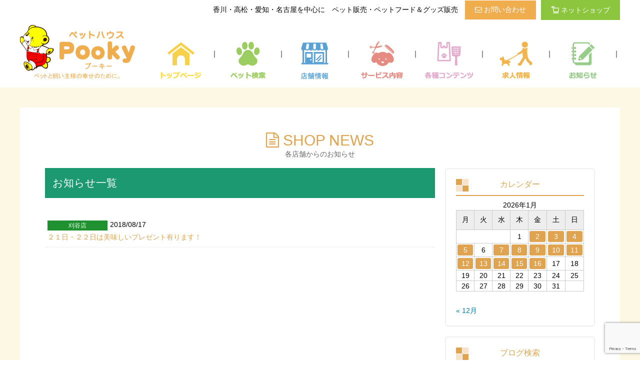

--- FILE ---
content_type: text/html; charset=UTF-8
request_url: https://www.pooky.co.jp/tag/%E7%BE%8E%E5%91%B3%E3%81%97%E3%81%84%E6%97%A5
body_size: 9478
content:
<!doctype html>
<html lang="ja">

<head prefix="og: http://ogp.me/ns#  article: http://ogp.me/ns/website#">
<meta charset="utf-8">
<meta name="viewport" content="width=device-width,initial-scale=1.0"/>
<title>美味しい日 Archives - 香川・愛知のペットハウス Pooky プーキー</title>
<meta name='robots' content='index, follow, max-image-preview:large, max-snippet:-1, max-video-preview:-1' />

	<!-- This site is optimized with the Yoast SEO plugin v26.7 - https://yoast.com/wordpress/plugins/seo/ -->
	<link rel="canonical" href="https://www.pooky.co.jp/tag/美味しい日" />
	<meta property="og:locale" content="ja_JP" />
	<meta property="og:type" content="article" />
	<meta property="og:title" content="美味しい日 Archives - 香川・愛知のペットハウス Pooky プーキー" />
	<meta property="og:url" content="https://www.pooky.co.jp/tag/美味しい日" />
	<meta property="og:site_name" content="香川・愛知のペットハウス Pooky プーキー" />
	<meta name="twitter:card" content="summary_large_image" />
	<script type="application/ld+json" class="yoast-schema-graph">{"@context":"https://schema.org","@graph":[{"@type":"CollectionPage","@id":"https://www.pooky.co.jp/tag/%e7%be%8e%e5%91%b3%e3%81%97%e3%81%84%e6%97%a5","url":"https://www.pooky.co.jp/tag/%e7%be%8e%e5%91%b3%e3%81%97%e3%81%84%e6%97%a5","name":"美味しい日 Archives - 香川・愛知のペットハウス Pooky プーキー","isPartOf":{"@id":"https://www.pooky.co.jp/#website"},"breadcrumb":{"@id":"https://www.pooky.co.jp/tag/%e7%be%8e%e5%91%b3%e3%81%97%e3%81%84%e6%97%a5#breadcrumb"},"inLanguage":"ja"},{"@type":"BreadcrumbList","@id":"https://www.pooky.co.jp/tag/%e7%be%8e%e5%91%b3%e3%81%97%e3%81%84%e6%97%a5#breadcrumb","itemListElement":[{"@type":"ListItem","position":1,"name":"Home","item":"https://www.pooky.co.jp/"},{"@type":"ListItem","position":2,"name":"美味しい日"}]},{"@type":"WebSite","@id":"https://www.pooky.co.jp/#website","url":"https://www.pooky.co.jp/","name":"香川・愛知のペットハウス Pooky プーキー","description":"ペットショップ・ペットホテル・トリミングなど 犬、猫、小動物、鳥、昆虫、爬虫類、魚、水草まで様々なペットサービス及びペットフード、ペット用品を多数揃えています","potentialAction":[{"@type":"SearchAction","target":{"@type":"EntryPoint","urlTemplate":"https://www.pooky.co.jp/?s={search_term_string}"},"query-input":{"@type":"PropertyValueSpecification","valueRequired":true,"valueName":"search_term_string"}}],"inLanguage":"ja"}]}</script>
	<!-- / Yoast SEO plugin. -->


<link rel='dns-prefetch' href='//v0.wordpress.com' />
<style id='wp-img-auto-sizes-contain-inline-css' type='text/css'>
img:is([sizes=auto i],[sizes^="auto," i]){contain-intrinsic-size:3000px 1500px}
/*# sourceURL=wp-img-auto-sizes-contain-inline-css */
</style>
<style id='wp-block-library-inline-css' type='text/css'>
:root{--wp-block-synced-color:#7a00df;--wp-block-synced-color--rgb:122,0,223;--wp-bound-block-color:var(--wp-block-synced-color);--wp-editor-canvas-background:#ddd;--wp-admin-theme-color:#007cba;--wp-admin-theme-color--rgb:0,124,186;--wp-admin-theme-color-darker-10:#006ba1;--wp-admin-theme-color-darker-10--rgb:0,107,160.5;--wp-admin-theme-color-darker-20:#005a87;--wp-admin-theme-color-darker-20--rgb:0,90,135;--wp-admin-border-width-focus:2px}@media (min-resolution:192dpi){:root{--wp-admin-border-width-focus:1.5px}}.wp-element-button{cursor:pointer}:root .has-very-light-gray-background-color{background-color:#eee}:root .has-very-dark-gray-background-color{background-color:#313131}:root .has-very-light-gray-color{color:#eee}:root .has-very-dark-gray-color{color:#313131}:root .has-vivid-green-cyan-to-vivid-cyan-blue-gradient-background{background:linear-gradient(135deg,#00d084,#0693e3)}:root .has-purple-crush-gradient-background{background:linear-gradient(135deg,#34e2e4,#4721fb 50%,#ab1dfe)}:root .has-hazy-dawn-gradient-background{background:linear-gradient(135deg,#faaca8,#dad0ec)}:root .has-subdued-olive-gradient-background{background:linear-gradient(135deg,#fafae1,#67a671)}:root .has-atomic-cream-gradient-background{background:linear-gradient(135deg,#fdd79a,#004a59)}:root .has-nightshade-gradient-background{background:linear-gradient(135deg,#330968,#31cdcf)}:root .has-midnight-gradient-background{background:linear-gradient(135deg,#020381,#2874fc)}:root{--wp--preset--font-size--normal:16px;--wp--preset--font-size--huge:42px}.has-regular-font-size{font-size:1em}.has-larger-font-size{font-size:2.625em}.has-normal-font-size{font-size:var(--wp--preset--font-size--normal)}.has-huge-font-size{font-size:var(--wp--preset--font-size--huge)}.has-text-align-center{text-align:center}.has-text-align-left{text-align:left}.has-text-align-right{text-align:right}.has-fit-text{white-space:nowrap!important}#end-resizable-editor-section{display:none}.aligncenter{clear:both}.items-justified-left{justify-content:flex-start}.items-justified-center{justify-content:center}.items-justified-right{justify-content:flex-end}.items-justified-space-between{justify-content:space-between}.screen-reader-text{border:0;clip-path:inset(50%);height:1px;margin:-1px;overflow:hidden;padding:0;position:absolute;width:1px;word-wrap:normal!important}.screen-reader-text:focus{background-color:#ddd;clip-path:none;color:#444;display:block;font-size:1em;height:auto;left:5px;line-height:normal;padding:15px 23px 14px;text-decoration:none;top:5px;width:auto;z-index:100000}html :where(.has-border-color){border-style:solid}html :where([style*=border-top-color]){border-top-style:solid}html :where([style*=border-right-color]){border-right-style:solid}html :where([style*=border-bottom-color]){border-bottom-style:solid}html :where([style*=border-left-color]){border-left-style:solid}html :where([style*=border-width]){border-style:solid}html :where([style*=border-top-width]){border-top-style:solid}html :where([style*=border-right-width]){border-right-style:solid}html :where([style*=border-bottom-width]){border-bottom-style:solid}html :where([style*=border-left-width]){border-left-style:solid}html :where(img[class*=wp-image-]){height:auto;max-width:100%}:where(figure){margin:0 0 1em}html :where(.is-position-sticky){--wp-admin--admin-bar--position-offset:var(--wp-admin--admin-bar--height,0px)}@media screen and (max-width:600px){html :where(.is-position-sticky){--wp-admin--admin-bar--position-offset:0px}}

/*# sourceURL=wp-block-library-inline-css */
</style><style id='global-styles-inline-css' type='text/css'>
:root{--wp--preset--aspect-ratio--square: 1;--wp--preset--aspect-ratio--4-3: 4/3;--wp--preset--aspect-ratio--3-4: 3/4;--wp--preset--aspect-ratio--3-2: 3/2;--wp--preset--aspect-ratio--2-3: 2/3;--wp--preset--aspect-ratio--16-9: 16/9;--wp--preset--aspect-ratio--9-16: 9/16;--wp--preset--color--black: #000000;--wp--preset--color--cyan-bluish-gray: #abb8c3;--wp--preset--color--white: #ffffff;--wp--preset--color--pale-pink: #f78da7;--wp--preset--color--vivid-red: #cf2e2e;--wp--preset--color--luminous-vivid-orange: #ff6900;--wp--preset--color--luminous-vivid-amber: #fcb900;--wp--preset--color--light-green-cyan: #7bdcb5;--wp--preset--color--vivid-green-cyan: #00d084;--wp--preset--color--pale-cyan-blue: #8ed1fc;--wp--preset--color--vivid-cyan-blue: #0693e3;--wp--preset--color--vivid-purple: #9b51e0;--wp--preset--gradient--vivid-cyan-blue-to-vivid-purple: linear-gradient(135deg,rgb(6,147,227) 0%,rgb(155,81,224) 100%);--wp--preset--gradient--light-green-cyan-to-vivid-green-cyan: linear-gradient(135deg,rgb(122,220,180) 0%,rgb(0,208,130) 100%);--wp--preset--gradient--luminous-vivid-amber-to-luminous-vivid-orange: linear-gradient(135deg,rgb(252,185,0) 0%,rgb(255,105,0) 100%);--wp--preset--gradient--luminous-vivid-orange-to-vivid-red: linear-gradient(135deg,rgb(255,105,0) 0%,rgb(207,46,46) 100%);--wp--preset--gradient--very-light-gray-to-cyan-bluish-gray: linear-gradient(135deg,rgb(238,238,238) 0%,rgb(169,184,195) 100%);--wp--preset--gradient--cool-to-warm-spectrum: linear-gradient(135deg,rgb(74,234,220) 0%,rgb(151,120,209) 20%,rgb(207,42,186) 40%,rgb(238,44,130) 60%,rgb(251,105,98) 80%,rgb(254,248,76) 100%);--wp--preset--gradient--blush-light-purple: linear-gradient(135deg,rgb(255,206,236) 0%,rgb(152,150,240) 100%);--wp--preset--gradient--blush-bordeaux: linear-gradient(135deg,rgb(254,205,165) 0%,rgb(254,45,45) 50%,rgb(107,0,62) 100%);--wp--preset--gradient--luminous-dusk: linear-gradient(135deg,rgb(255,203,112) 0%,rgb(199,81,192) 50%,rgb(65,88,208) 100%);--wp--preset--gradient--pale-ocean: linear-gradient(135deg,rgb(255,245,203) 0%,rgb(182,227,212) 50%,rgb(51,167,181) 100%);--wp--preset--gradient--electric-grass: linear-gradient(135deg,rgb(202,248,128) 0%,rgb(113,206,126) 100%);--wp--preset--gradient--midnight: linear-gradient(135deg,rgb(2,3,129) 0%,rgb(40,116,252) 100%);--wp--preset--font-size--small: 13px;--wp--preset--font-size--medium: 20px;--wp--preset--font-size--large: 36px;--wp--preset--font-size--x-large: 42px;--wp--preset--spacing--20: 0.44rem;--wp--preset--spacing--30: 0.67rem;--wp--preset--spacing--40: 1rem;--wp--preset--spacing--50: 1.5rem;--wp--preset--spacing--60: 2.25rem;--wp--preset--spacing--70: 3.38rem;--wp--preset--spacing--80: 5.06rem;--wp--preset--shadow--natural: 6px 6px 9px rgba(0, 0, 0, 0.2);--wp--preset--shadow--deep: 12px 12px 50px rgba(0, 0, 0, 0.4);--wp--preset--shadow--sharp: 6px 6px 0px rgba(0, 0, 0, 0.2);--wp--preset--shadow--outlined: 6px 6px 0px -3px rgb(255, 255, 255), 6px 6px rgb(0, 0, 0);--wp--preset--shadow--crisp: 6px 6px 0px rgb(0, 0, 0);}:where(.is-layout-flex){gap: 0.5em;}:where(.is-layout-grid){gap: 0.5em;}body .is-layout-flex{display: flex;}.is-layout-flex{flex-wrap: wrap;align-items: center;}.is-layout-flex > :is(*, div){margin: 0;}body .is-layout-grid{display: grid;}.is-layout-grid > :is(*, div){margin: 0;}:where(.wp-block-columns.is-layout-flex){gap: 2em;}:where(.wp-block-columns.is-layout-grid){gap: 2em;}:where(.wp-block-post-template.is-layout-flex){gap: 1.25em;}:where(.wp-block-post-template.is-layout-grid){gap: 1.25em;}.has-black-color{color: var(--wp--preset--color--black) !important;}.has-cyan-bluish-gray-color{color: var(--wp--preset--color--cyan-bluish-gray) !important;}.has-white-color{color: var(--wp--preset--color--white) !important;}.has-pale-pink-color{color: var(--wp--preset--color--pale-pink) !important;}.has-vivid-red-color{color: var(--wp--preset--color--vivid-red) !important;}.has-luminous-vivid-orange-color{color: var(--wp--preset--color--luminous-vivid-orange) !important;}.has-luminous-vivid-amber-color{color: var(--wp--preset--color--luminous-vivid-amber) !important;}.has-light-green-cyan-color{color: var(--wp--preset--color--light-green-cyan) !important;}.has-vivid-green-cyan-color{color: var(--wp--preset--color--vivid-green-cyan) !important;}.has-pale-cyan-blue-color{color: var(--wp--preset--color--pale-cyan-blue) !important;}.has-vivid-cyan-blue-color{color: var(--wp--preset--color--vivid-cyan-blue) !important;}.has-vivid-purple-color{color: var(--wp--preset--color--vivid-purple) !important;}.has-black-background-color{background-color: var(--wp--preset--color--black) !important;}.has-cyan-bluish-gray-background-color{background-color: var(--wp--preset--color--cyan-bluish-gray) !important;}.has-white-background-color{background-color: var(--wp--preset--color--white) !important;}.has-pale-pink-background-color{background-color: var(--wp--preset--color--pale-pink) !important;}.has-vivid-red-background-color{background-color: var(--wp--preset--color--vivid-red) !important;}.has-luminous-vivid-orange-background-color{background-color: var(--wp--preset--color--luminous-vivid-orange) !important;}.has-luminous-vivid-amber-background-color{background-color: var(--wp--preset--color--luminous-vivid-amber) !important;}.has-light-green-cyan-background-color{background-color: var(--wp--preset--color--light-green-cyan) !important;}.has-vivid-green-cyan-background-color{background-color: var(--wp--preset--color--vivid-green-cyan) !important;}.has-pale-cyan-blue-background-color{background-color: var(--wp--preset--color--pale-cyan-blue) !important;}.has-vivid-cyan-blue-background-color{background-color: var(--wp--preset--color--vivid-cyan-blue) !important;}.has-vivid-purple-background-color{background-color: var(--wp--preset--color--vivid-purple) !important;}.has-black-border-color{border-color: var(--wp--preset--color--black) !important;}.has-cyan-bluish-gray-border-color{border-color: var(--wp--preset--color--cyan-bluish-gray) !important;}.has-white-border-color{border-color: var(--wp--preset--color--white) !important;}.has-pale-pink-border-color{border-color: var(--wp--preset--color--pale-pink) !important;}.has-vivid-red-border-color{border-color: var(--wp--preset--color--vivid-red) !important;}.has-luminous-vivid-orange-border-color{border-color: var(--wp--preset--color--luminous-vivid-orange) !important;}.has-luminous-vivid-amber-border-color{border-color: var(--wp--preset--color--luminous-vivid-amber) !important;}.has-light-green-cyan-border-color{border-color: var(--wp--preset--color--light-green-cyan) !important;}.has-vivid-green-cyan-border-color{border-color: var(--wp--preset--color--vivid-green-cyan) !important;}.has-pale-cyan-blue-border-color{border-color: var(--wp--preset--color--pale-cyan-blue) !important;}.has-vivid-cyan-blue-border-color{border-color: var(--wp--preset--color--vivid-cyan-blue) !important;}.has-vivid-purple-border-color{border-color: var(--wp--preset--color--vivid-purple) !important;}.has-vivid-cyan-blue-to-vivid-purple-gradient-background{background: var(--wp--preset--gradient--vivid-cyan-blue-to-vivid-purple) !important;}.has-light-green-cyan-to-vivid-green-cyan-gradient-background{background: var(--wp--preset--gradient--light-green-cyan-to-vivid-green-cyan) !important;}.has-luminous-vivid-amber-to-luminous-vivid-orange-gradient-background{background: var(--wp--preset--gradient--luminous-vivid-amber-to-luminous-vivid-orange) !important;}.has-luminous-vivid-orange-to-vivid-red-gradient-background{background: var(--wp--preset--gradient--luminous-vivid-orange-to-vivid-red) !important;}.has-very-light-gray-to-cyan-bluish-gray-gradient-background{background: var(--wp--preset--gradient--very-light-gray-to-cyan-bluish-gray) !important;}.has-cool-to-warm-spectrum-gradient-background{background: var(--wp--preset--gradient--cool-to-warm-spectrum) !important;}.has-blush-light-purple-gradient-background{background: var(--wp--preset--gradient--blush-light-purple) !important;}.has-blush-bordeaux-gradient-background{background: var(--wp--preset--gradient--blush-bordeaux) !important;}.has-luminous-dusk-gradient-background{background: var(--wp--preset--gradient--luminous-dusk) !important;}.has-pale-ocean-gradient-background{background: var(--wp--preset--gradient--pale-ocean) !important;}.has-electric-grass-gradient-background{background: var(--wp--preset--gradient--electric-grass) !important;}.has-midnight-gradient-background{background: var(--wp--preset--gradient--midnight) !important;}.has-small-font-size{font-size: var(--wp--preset--font-size--small) !important;}.has-medium-font-size{font-size: var(--wp--preset--font-size--medium) !important;}.has-large-font-size{font-size: var(--wp--preset--font-size--large) !important;}.has-x-large-font-size{font-size: var(--wp--preset--font-size--x-large) !important;}
/*# sourceURL=global-styles-inline-css */
</style>

<style id='classic-theme-styles-inline-css' type='text/css'>
/*! This file is auto-generated */
.wp-block-button__link{color:#fff;background-color:#32373c;border-radius:9999px;box-shadow:none;text-decoration:none;padding:calc(.667em + 2px) calc(1.333em + 2px);font-size:1.125em}.wp-block-file__button{background:#32373c;color:#fff;text-decoration:none}
/*# sourceURL=/wp-includes/css/classic-themes.min.css */
</style>
<link rel='stylesheet' id='contact-form-7-css' href='https://www.pooky.co.jp/wp-content/plugins/contact-form-7/includes/css/styles.css?ver=6.1.4' type='text/css' media='all' />
<link rel='stylesheet' id='wp-pagenavi-css' href='https://www.pooky.co.jp/wp-content/plugins/wp-pagenavi/pagenavi-css.css?ver=2.70' type='text/css' media='all' />
<!-- Favicon Rotator -->
<link rel="shortcut icon" href="https://www.pooky.co.jp/wp-content/uploads/2017/06/favi.png" />
<!-- End Favicon Rotator -->
	<style>img#wpstats{display:none}</style>
		<link rel="icon" href="https://www.pooky.co.jp/wp-content/uploads/2021/03/cropped-pooky_favicon-1-32x32.png" sizes="32x32" />
<link rel="icon" href="https://www.pooky.co.jp/wp-content/uploads/2021/03/cropped-pooky_favicon-1-192x192.png" sizes="192x192" />
<link rel="apple-touch-icon" href="https://www.pooky.co.jp/wp-content/uploads/2021/03/cropped-pooky_favicon-1-180x180.png" />
<meta name="msapplication-TileImage" content="https://www.pooky.co.jp/wp-content/uploads/2021/03/cropped-pooky_favicon-1-270x270.png" />
<link href="https://www.pooky.co.jp/wp-content/themes/design/style.css?1" rel="stylesheet" media="all">
<link rel="apple-touch-icon-precomposed" href="https://www.pooky.co.jp/apple-touch-icon-precomposed.png"/>
<link href="//netdna.bootstrapcdn.com/font-awesome/4.7.0/css/font-awesome.min.css" rel="stylesheet">
<script src="https://ajax.googleapis.com/ajax/libs/jquery/3.4.0/jquery.min.js"></script>

<link href="https://www.pooky.co.jp/wp-content/themes/design/css/slick.css" rel="stylesheet">
<link href="https://www.pooky.co.jp/wp-content/themes/design/css/slick-theme.css" rel="stylesheet">
<script>
document.addEventListener( 'wpcf7mailsent', function( event ) {
    location = 'https://www.pooky.co.jp/thanks';
}, false );
</script>
<!-- Google Tag Manager -->
<script>(function(w,d,s,l,i){w[l]=w[l]||[];w[l].push({'gtm.start':
new Date().getTime(),event:'gtm.js'});var f=d.getElementsByTagName(s)[0],
j=d.createElement(s),dl=l!='dataLayer'?'&l='+l:'';j.async=true;j.src=
'https://www.googletagmanager.com/gtm.js?id='+i+dl;f.parentNode.insertBefore(j,f);
})(window,document,'script','dataLayer','GTM-WNSDLSK');</script>
<!-- End Google Tag Manager -->

<!-- Facebook Pixel Code -->
<script>
  !function(f,b,e,v,n,t,s)
  {if(f.fbq)return;n=f.fbq=function(){n.callMethod?
  n.callMethod.apply(n,arguments):n.queue.push(arguments)};
  if(!f._fbq)f._fbq=n;n.push=n;n.loaded=!0;n.version='2.0';
  n.queue=[];t=b.createElement(e);t.async=!0;
  t.src=v;s=b.getElementsByTagName(e)[0];
  s.parentNode.insertBefore(t,s)}(window, document,'script',
  'https://connect.facebook.net/en_US/fbevents.js');
  fbq('init', '245878019278506');
  fbq('track', 'PageView');
</script>
<noscript><img height="1" width="1" style="display:none"
  src="https://www.facebook.com/tr?id=245878019278506&ev=PageView&noscript=1"
/></noscript>
<!-- End Facebook Pixel Code -->
</head>
<body>



<header>
<div id="head">
<h1>香川・高松・愛知・名古屋を中心に　ペット販売・ペットフード＆グッズ販売</h1>
<div id="link_contact"><a href="https://www.pooky.co.jp/contact"><i class="fa fa-envelope-o" aria-hidden="true"></i> お問い合わせ</a></div>
<div id="link_netshop"><a href="https://e-pooky.jp/" target="_blank"><img src="https://www.pooky.co.jp/wp-content/themes/design/img/top_netshop.png" alt="ネットショップ" />ネットショップ</a></div>

</div>
<nav id="global_nav">
<ul>
<li><a href="https://www.pooky.co.jp/"><img src="https://www.pooky.co.jp/wp-content/themes/design/img/logo.png" alt="２１日・２２日は美味しいプレゼント有ります！" /></a></li>
<li><a href="https://www.pooky.co.jp/"><img src="https://www.pooky.co.jp/wp-content/themes/design/img/nav_top.png" alt="２１日・２２日は美味しいプレゼント有ります！" /></a></li>
<li>｜</li>
<li><a href="https://www.pooky.co.jp/pet_search"><img src="https://www.pooky.co.jp/wp-content/themes/design/img/nav_search.png" alt="２１日・２２日は美味しいプレゼント有ります！" /></a></li>
<li>｜</li>
<li><a href="https://www.pooky.co.jp/tenpo"><img src="https://www.pooky.co.jp/wp-content/themes/design/img/nav_shop.png" alt="２１日・２２日は美味しいプレゼント有ります！" /></a></li>
<li>｜</li>
<li><a href="https://www.pooky.co.jp/service"><img src="https://www.pooky.co.jp/wp-content/themes/design/img/nav_service.png" alt="２１日・２２日は美味しいプレゼント有ります！" /></a></li>
<li>｜</li>
<li><a href="https://www.pooky.co.jp/contents"><img src="https://www.pooky.co.jp/wp-content/themes/design/img/nav_content.png" alt="２１日・２２日は美味しいプレゼント有ります！" /></a></li>
<li>｜</li>
<li><a href="https://pooky-pet.jbplt.jp/" target="_blank"><img src="https://www.pooky.co.jp/wp-content/themes/design/img/nav_recruit.png" alt="２１日・２２日は美味しいプレゼント有ります！" /></a></li>
<li>｜</li>
<li><a href="https://www.pooky.co.jp/news"><img src="https://www.pooky.co.jp/wp-content/themes/design/img/nav_info.png" alt="２１日・２２日は美味しいプレゼント有ります！" /></a></li>
<li>｜</li>
</ul>
</nav>
</header>
<div id="content_area">
<div id="content">

<div id="content_title"><i class="fa fa-file-text-o" aria-hidden="true"></i> SHOP NEWS<br>
<span>各店舗からのお知らせ</span></div>
<div id="blog_area">
<div id="blog_main">
<div class="content_title_h2"><h2>お知らせ一覧</h2></div>
<ul id="pet_news_list">

<li>
<div class="pet_news_data"><p class="icon col_kariya">刈谷店</p>2018/08/17</div>
<div><a href="https://www.pooky.co.jp/kariya/post-25389">２１日・２２日は美味しいプレゼント有ります！</a></div>
</li>
</ul>
</div>
<div id="blog_side">
<div class="side_box">
<div class="side_widget clearfix widget_calendar" id="calendar-2">
<h3 class="side_headline">カレンダー</h3><div id="calendar_wrap" class="calendar_wrap"><table id="wp-calendar" class="wp-calendar-table">
	<caption>2026年1月</caption>
	<thead>
	<tr>
		<th scope="col" aria-label="月曜日">月</th>
		<th scope="col" aria-label="火曜日">火</th>
		<th scope="col" aria-label="水曜日">水</th>
		<th scope="col" aria-label="木曜日">木</th>
		<th scope="col" aria-label="金曜日">金</th>
		<th scope="col" aria-label="土曜日">土</th>
		<th scope="col" aria-label="日曜日">日</th>
	</tr>
	</thead>
	<tbody>
	<tr>
		<td colspan="3" class="pad">&nbsp;</td><td>1</td><td><a href="https://www.pooky.co.jp/2026/01/02" aria-label="2026年1月2日 に投稿を公開">2</a></td><td><a href="https://www.pooky.co.jp/2026/01/03" aria-label="2026年1月3日 に投稿を公開">3</a></td><td><a href="https://www.pooky.co.jp/2026/01/04" aria-label="2026年1月4日 に投稿を公開">4</a></td>
	</tr>
	<tr>
		<td><a href="https://www.pooky.co.jp/2026/01/05" aria-label="2026年1月5日 に投稿を公開">5</a></td><td>6</td><td><a href="https://www.pooky.co.jp/2026/01/07" aria-label="2026年1月7日 に投稿を公開">7</a></td><td><a href="https://www.pooky.co.jp/2026/01/08" aria-label="2026年1月8日 に投稿を公開">8</a></td><td><a href="https://www.pooky.co.jp/2026/01/09" aria-label="2026年1月9日 に投稿を公開">9</a></td><td><a href="https://www.pooky.co.jp/2026/01/10" aria-label="2026年1月10日 に投稿を公開">10</a></td><td><a href="https://www.pooky.co.jp/2026/01/11" aria-label="2026年1月11日 に投稿を公開">11</a></td>
	</tr>
	<tr>
		<td><a href="https://www.pooky.co.jp/2026/01/12" aria-label="2026年1月12日 に投稿を公開">12</a></td><td><a href="https://www.pooky.co.jp/2026/01/13" aria-label="2026年1月13日 に投稿を公開">13</a></td><td><a href="https://www.pooky.co.jp/2026/01/14" aria-label="2026年1月14日 に投稿を公開">14</a></td><td><a href="https://www.pooky.co.jp/2026/01/15" aria-label="2026年1月15日 に投稿を公開">15</a></td><td><a href="https://www.pooky.co.jp/2026/01/16" aria-label="2026年1月16日 に投稿を公開">16</a></td><td id="today">17</td><td>18</td>
	</tr>
	<tr>
		<td>19</td><td>20</td><td>21</td><td>22</td><td>23</td><td>24</td><td>25</td>
	</tr>
	<tr>
		<td>26</td><td>27</td><td>28</td><td>29</td><td>30</td><td>31</td>
		<td class="pad" colspan="1">&nbsp;</td>
	</tr>
	</tbody>
	</table><nav aria-label="前と次の月" class="wp-calendar-nav">
		<span class="wp-calendar-nav-prev"><a href="https://www.pooky.co.jp/2025/12">&laquo; 12月</a></span>
		<span class="pad">&nbsp;</span>
		<span class="wp-calendar-nav-next">&nbsp;</span>
	</nav></div></div>
</div>
<div class="side_box">
<h3>ブログ検索</h3>
</div>
<div class="side_box">
<h3>店舗一覧</h3>
<ul id="side_category">
<li><a href="https://www.pooky.co.jp/category/takamatsu">高松店</a></li>
<li><a href="https://www.pooky.co.jp/category/dcmkawashima">DCM川島店</a></li>
<li><a href="https://www.pooky.co.jp/category/dcmmarugame">DCM丸亀店</a></li>
<li><a href="https://www.pooky.co.jp/category/utazu">宇多津店</a></li>
<li><a href="https://www.pooky.co.jp/category/arukohanda">半田店</a></li>
<li><a href="https://www.pooky.co.jp/category/kariya">刈谷店</a></li>
<li><a href="https://www.pooky.co.jp/category/nishio">西尾店</a></li>
<li><a href="https://www.pooky.co.jp/category/paremaruchenakamura">パレマルシェ中村店</a></li>
<li><a href="https://www.pooky.co.jp/category/cattery">キャッテリー</a></li>
<li><a href="https://www.pooky.co.jp/category/reptileroom">レプタイルroom</a></li>
<li><a href="https://www.pooky.co.jp/category/">新着順(全件)</a></li>
</ul>
</div>
</div>
</div>

</div>
</div>
<div id="footer_banner_area">
<ul id="footer_banner">
<li><a href="https://e-aqua.jp/" target="_blank"><img src="https://www.pooky.co.jp/wp-content/themes/design/img/eaqua-bnr2.png" alt="アクアリウム用品通販 イーアクア" /></a></li>
<li><a href="https://www.pookyprocare.com/" target="_blank"><img src="https://www.pooky.co.jp/wp-content/themes/design/img/procear_banner.jpg" alt="除菌と消臭　プーキープロケア" /></a></li>
<li><a href="https://www.ipet-ins.com/ldp/W0005/?code=41805200P" target="_blank"><img src="https://www.pooky.co.jp/wp-content/uploads/2018/05/w120h120_uchinoko.gif" alt="ペット保険・動物保険はアイペット" /></a></li>
<li><a href="https://www.ipet-ins.com/ldp/W0004/?code=41805200P" target="_blank"><img src="https://www.pooky.co.jp/wp-content/uploads/2018/05/w120h120_light.gif" alt="手頃な保険料の手術のペット保険「うちの子ライト」" /></a></li>
<li><a href="https://www.pooky.co.jp/pookytvcm.wmv" download="pooky-cm"><img src="https://www.pooky.co.jp/wp-content/themes/design/img/cm.gif" alt="ペットハウスプーキーのテレビＣＭ情報" /></a></li>
</ul>
</div>
<div id="pageTop"><a href="#"><i class="fa fa-chevron-up"></i></a></div>
<footer>
<nav>
<ul id="foot_content">
<li><h4 class="toggle">店舗ブログ</h4>
<ul class="foot_content_child">
<li><a href="https://www.pooky.co.jp/category/takamatsu">高松店</a></li>
<li><a href="https://www.pooky.co.jp/category/daikionekawashima">DCM川島店</a></li>
<li><a href="https://www.pooky.co.jp/category/daikimarugame">DCM丸亀店</a></li>
<li><a href="https://www.pooky.co.jp/category/utazu">宇多津店</a></li>
<li><a href="https://www.pooky.co.jp/category/arukohanda">アルコ半田店</a></li>
<li><a href="https://www.pooky.co.jp/category/kariya">刈谷店</a></li>
<li><a href="https://www.pooky.co.jp/category/nishio">西尾店</a></li>
<li><a href="https://www.pooky.co.jp/category/paremaruchenakamura">パレマルシェ中村店</a></li>
<li><a href="https://www.pooky.co.jp/category/cattery">キャッテリー</a></li>
<li><a href="https://www.pooky.co.jp/category/reptileroom">レプタイルRoom</a></li>
<li><a href="https://www.pooky.co.jp/news">新着順(全件)</a></li>
</ul>
</li>
<li><h4 class="toggle">お問い合わせ</h4>
<ul>
<li><a href="https://www.pooky.co.jp/contact">お問い合わせフォーム</a></li>
</ul>
</li>
<li><h4 class="toggle">はじめてのペット</h4>
<ul>
<li><a href="https://www.pooky.co.jp/first_time_pet">はじめてのペット</a></li>
<li><a href="https://www.pooky.co.jp/first_time_dog">初めての犬の飼い方</a></li>
<li><a href="https://www.pooky.co.jp/first_time_cat">初めての猫の飼い方</a></li>
<li><a href="https://www.pooky.co.jp/first_time_smalldog">初めての小動物の飼い方</a></li>
<li><a href="https://www.pooky.co.jp/first_time_fish">初めての熱帯魚</a></li>
</ul>
</li>
<li><h4 class="toggle">ペットの病気</h4>
<ul>
<li><a href="https://www.pooky.co.jp/pet_sick">ペットの病気について</a></li>
</ul>
</li>
<li><h4 class="toggle">ペットのしつけ</h4>
<ul>
<li><a href="https://www.pooky.co.jp/pet_discipline">ペットのしつけについて</a></li>
</ul>
</li>
<li><h4 class="toggle">求人情報</h4>
<ul>
<li><a href="https://pooky-pet.jbplt.jp/" target="_blank">求人情報サイト</a></li>
<!--<li><a href="https://www.pooky.co.jp/recruit">トリマー</a></li>-->
</ul>
</li>
</ul>
</nav>
<div id="copyright">
<ul>
<li><a href="https://www.pooky.co.jp/">copyright(c) 2025 総合ペットショップ プーキー　All Rights reseved</a></li>
<li><a href="https://www.pooky.co.jp/corporationdetail">会社概要</a></li>
<li>｜</li>
<li><a href="https://www.pooky.co.jp/policy">理念・方針</a></li>
<li>｜</li>
<li><a href="https://www.pooky.co.jp/privacy_policy">プライバシーポリシー</a></li>
<li>｜</li>
<li><a href="https://www.pooky.co.jp/commercial_law">特定商法に基づく表記</a></li>
</ul>
</div>
</footer>

<script type="speculationrules">
{"prefetch":[{"source":"document","where":{"and":[{"href_matches":"/*"},{"not":{"href_matches":["/wp-*.php","/wp-admin/*","/wp-content/uploads/*","/wp-content/*","/wp-content/plugins/*","/wp-content/themes/design/*","/*\\?(.+)"]}},{"not":{"selector_matches":"a[rel~=\"nofollow\"]"}},{"not":{"selector_matches":".no-prefetch, .no-prefetch a"}}]},"eagerness":"conservative"}]}
</script>
<script type="text/javascript" src="https://www.pooky.co.jp/wp-includes/js/dist/hooks.min.js?ver=dd5603f07f9220ed27f1" id="wp-hooks-js"></script>
<script type="text/javascript" src="https://www.pooky.co.jp/wp-includes/js/dist/i18n.min.js?ver=c26c3dc7bed366793375" id="wp-i18n-js"></script>
<script type="text/javascript" id="wp-i18n-js-after">
/* <![CDATA[ */
wp.i18n.setLocaleData( { 'text direction\u0004ltr': [ 'ltr' ] } );
//# sourceURL=wp-i18n-js-after
/* ]]> */
</script>
<script type="text/javascript" src="https://www.pooky.co.jp/wp-content/plugins/contact-form-7/includes/swv/js/index.js?ver=6.1.4" id="swv-js"></script>
<script type="text/javascript" id="contact-form-7-js-translations">
/* <![CDATA[ */
( function( domain, translations ) {
	var localeData = translations.locale_data[ domain ] || translations.locale_data.messages;
	localeData[""].domain = domain;
	wp.i18n.setLocaleData( localeData, domain );
} )( "contact-form-7", {"translation-revision-date":"2025-11-30 08:12:23+0000","generator":"GlotPress\/4.0.3","domain":"messages","locale_data":{"messages":{"":{"domain":"messages","plural-forms":"nplurals=1; plural=0;","lang":"ja_JP"},"This contact form is placed in the wrong place.":["\u3053\u306e\u30b3\u30f3\u30bf\u30af\u30c8\u30d5\u30a9\u30fc\u30e0\u306f\u9593\u9055\u3063\u305f\u4f4d\u7f6e\u306b\u7f6e\u304b\u308c\u3066\u3044\u307e\u3059\u3002"],"Error:":["\u30a8\u30e9\u30fc:"]}},"comment":{"reference":"includes\/js\/index.js"}} );
//# sourceURL=contact-form-7-js-translations
/* ]]> */
</script>
<script type="text/javascript" id="contact-form-7-js-before">
/* <![CDATA[ */
var wpcf7 = {
    "api": {
        "root": "https:\/\/www.pooky.co.jp\/wp-json\/",
        "namespace": "contact-form-7\/v1"
    }
};
//# sourceURL=contact-form-7-js-before
/* ]]> */
</script>
<script type="text/javascript" src="https://www.pooky.co.jp/wp-content/plugins/contact-form-7/includes/js/index.js?ver=6.1.4" id="contact-form-7-js"></script>
<script type="text/javascript" src="https://www.google.com/recaptcha/api.js?render=6LdmYugUAAAAAHaCjU1QTYZafhHMYWdOO8lSS6hL&amp;ver=3.0" id="google-recaptcha-js"></script>
<script type="text/javascript" src="https://www.pooky.co.jp/wp-includes/js/dist/vendor/wp-polyfill.min.js?ver=3.15.0" id="wp-polyfill-js"></script>
<script type="text/javascript" id="wpcf7-recaptcha-js-before">
/* <![CDATA[ */
var wpcf7_recaptcha = {
    "sitekey": "6LdmYugUAAAAAHaCjU1QTYZafhHMYWdOO8lSS6hL",
    "actions": {
        "homepage": "homepage",
        "contactform": "contactform"
    }
};
//# sourceURL=wpcf7-recaptcha-js-before
/* ]]> */
</script>
<script type="text/javascript" src="https://www.pooky.co.jp/wp-content/plugins/contact-form-7/modules/recaptcha/index.js?ver=6.1.4" id="wpcf7-recaptcha-js"></script>
<script type="text/javascript" id="jetpack-stats-js-before">
/* <![CDATA[ */
_stq = window._stq || [];
_stq.push([ "view", {"v":"ext","blog":"129062989","post":"0","tz":"9","srv":"www.pooky.co.jp","arch_tag":"%E7%BE%8E%E5%91%B3%E3%81%97%E3%81%84%E6%97%A5","arch_results":"1","j":"1:15.4"} ]);
_stq.push([ "clickTrackerInit", "129062989", "0" ]);
//# sourceURL=jetpack-stats-js-before
/* ]]> */
</script>
<script type="text/javascript" src="https://stats.wp.com/e-202603.js" id="jetpack-stats-js" defer="defer" data-wp-strategy="defer"></script>

<script src="https://www.pooky.co.jp/wp-content/themes/design/js/slick.min.js"></script>
<script src="https://www.pooky.co.jp/wp-content/themes/design/js/common.js"></script>
</body>
</html>


--- FILE ---
content_type: text/html; charset=utf-8
request_url: https://www.google.com/recaptcha/api2/anchor?ar=1&k=6LdmYugUAAAAAHaCjU1QTYZafhHMYWdOO8lSS6hL&co=aHR0cHM6Ly93d3cucG9va3kuY28uanA6NDQz&hl=en&v=PoyoqOPhxBO7pBk68S4YbpHZ&size=invisible&anchor-ms=20000&execute-ms=30000&cb=q4pm4lvn4pwa
body_size: 48596
content:
<!DOCTYPE HTML><html dir="ltr" lang="en"><head><meta http-equiv="Content-Type" content="text/html; charset=UTF-8">
<meta http-equiv="X-UA-Compatible" content="IE=edge">
<title>reCAPTCHA</title>
<style type="text/css">
/* cyrillic-ext */
@font-face {
  font-family: 'Roboto';
  font-style: normal;
  font-weight: 400;
  font-stretch: 100%;
  src: url(//fonts.gstatic.com/s/roboto/v48/KFO7CnqEu92Fr1ME7kSn66aGLdTylUAMa3GUBHMdazTgWw.woff2) format('woff2');
  unicode-range: U+0460-052F, U+1C80-1C8A, U+20B4, U+2DE0-2DFF, U+A640-A69F, U+FE2E-FE2F;
}
/* cyrillic */
@font-face {
  font-family: 'Roboto';
  font-style: normal;
  font-weight: 400;
  font-stretch: 100%;
  src: url(//fonts.gstatic.com/s/roboto/v48/KFO7CnqEu92Fr1ME7kSn66aGLdTylUAMa3iUBHMdazTgWw.woff2) format('woff2');
  unicode-range: U+0301, U+0400-045F, U+0490-0491, U+04B0-04B1, U+2116;
}
/* greek-ext */
@font-face {
  font-family: 'Roboto';
  font-style: normal;
  font-weight: 400;
  font-stretch: 100%;
  src: url(//fonts.gstatic.com/s/roboto/v48/KFO7CnqEu92Fr1ME7kSn66aGLdTylUAMa3CUBHMdazTgWw.woff2) format('woff2');
  unicode-range: U+1F00-1FFF;
}
/* greek */
@font-face {
  font-family: 'Roboto';
  font-style: normal;
  font-weight: 400;
  font-stretch: 100%;
  src: url(//fonts.gstatic.com/s/roboto/v48/KFO7CnqEu92Fr1ME7kSn66aGLdTylUAMa3-UBHMdazTgWw.woff2) format('woff2');
  unicode-range: U+0370-0377, U+037A-037F, U+0384-038A, U+038C, U+038E-03A1, U+03A3-03FF;
}
/* math */
@font-face {
  font-family: 'Roboto';
  font-style: normal;
  font-weight: 400;
  font-stretch: 100%;
  src: url(//fonts.gstatic.com/s/roboto/v48/KFO7CnqEu92Fr1ME7kSn66aGLdTylUAMawCUBHMdazTgWw.woff2) format('woff2');
  unicode-range: U+0302-0303, U+0305, U+0307-0308, U+0310, U+0312, U+0315, U+031A, U+0326-0327, U+032C, U+032F-0330, U+0332-0333, U+0338, U+033A, U+0346, U+034D, U+0391-03A1, U+03A3-03A9, U+03B1-03C9, U+03D1, U+03D5-03D6, U+03F0-03F1, U+03F4-03F5, U+2016-2017, U+2034-2038, U+203C, U+2040, U+2043, U+2047, U+2050, U+2057, U+205F, U+2070-2071, U+2074-208E, U+2090-209C, U+20D0-20DC, U+20E1, U+20E5-20EF, U+2100-2112, U+2114-2115, U+2117-2121, U+2123-214F, U+2190, U+2192, U+2194-21AE, U+21B0-21E5, U+21F1-21F2, U+21F4-2211, U+2213-2214, U+2216-22FF, U+2308-230B, U+2310, U+2319, U+231C-2321, U+2336-237A, U+237C, U+2395, U+239B-23B7, U+23D0, U+23DC-23E1, U+2474-2475, U+25AF, U+25B3, U+25B7, U+25BD, U+25C1, U+25CA, U+25CC, U+25FB, U+266D-266F, U+27C0-27FF, U+2900-2AFF, U+2B0E-2B11, U+2B30-2B4C, U+2BFE, U+3030, U+FF5B, U+FF5D, U+1D400-1D7FF, U+1EE00-1EEFF;
}
/* symbols */
@font-face {
  font-family: 'Roboto';
  font-style: normal;
  font-weight: 400;
  font-stretch: 100%;
  src: url(//fonts.gstatic.com/s/roboto/v48/KFO7CnqEu92Fr1ME7kSn66aGLdTylUAMaxKUBHMdazTgWw.woff2) format('woff2');
  unicode-range: U+0001-000C, U+000E-001F, U+007F-009F, U+20DD-20E0, U+20E2-20E4, U+2150-218F, U+2190, U+2192, U+2194-2199, U+21AF, U+21E6-21F0, U+21F3, U+2218-2219, U+2299, U+22C4-22C6, U+2300-243F, U+2440-244A, U+2460-24FF, U+25A0-27BF, U+2800-28FF, U+2921-2922, U+2981, U+29BF, U+29EB, U+2B00-2BFF, U+4DC0-4DFF, U+FFF9-FFFB, U+10140-1018E, U+10190-1019C, U+101A0, U+101D0-101FD, U+102E0-102FB, U+10E60-10E7E, U+1D2C0-1D2D3, U+1D2E0-1D37F, U+1F000-1F0FF, U+1F100-1F1AD, U+1F1E6-1F1FF, U+1F30D-1F30F, U+1F315, U+1F31C, U+1F31E, U+1F320-1F32C, U+1F336, U+1F378, U+1F37D, U+1F382, U+1F393-1F39F, U+1F3A7-1F3A8, U+1F3AC-1F3AF, U+1F3C2, U+1F3C4-1F3C6, U+1F3CA-1F3CE, U+1F3D4-1F3E0, U+1F3ED, U+1F3F1-1F3F3, U+1F3F5-1F3F7, U+1F408, U+1F415, U+1F41F, U+1F426, U+1F43F, U+1F441-1F442, U+1F444, U+1F446-1F449, U+1F44C-1F44E, U+1F453, U+1F46A, U+1F47D, U+1F4A3, U+1F4B0, U+1F4B3, U+1F4B9, U+1F4BB, U+1F4BF, U+1F4C8-1F4CB, U+1F4D6, U+1F4DA, U+1F4DF, U+1F4E3-1F4E6, U+1F4EA-1F4ED, U+1F4F7, U+1F4F9-1F4FB, U+1F4FD-1F4FE, U+1F503, U+1F507-1F50B, U+1F50D, U+1F512-1F513, U+1F53E-1F54A, U+1F54F-1F5FA, U+1F610, U+1F650-1F67F, U+1F687, U+1F68D, U+1F691, U+1F694, U+1F698, U+1F6AD, U+1F6B2, U+1F6B9-1F6BA, U+1F6BC, U+1F6C6-1F6CF, U+1F6D3-1F6D7, U+1F6E0-1F6EA, U+1F6F0-1F6F3, U+1F6F7-1F6FC, U+1F700-1F7FF, U+1F800-1F80B, U+1F810-1F847, U+1F850-1F859, U+1F860-1F887, U+1F890-1F8AD, U+1F8B0-1F8BB, U+1F8C0-1F8C1, U+1F900-1F90B, U+1F93B, U+1F946, U+1F984, U+1F996, U+1F9E9, U+1FA00-1FA6F, U+1FA70-1FA7C, U+1FA80-1FA89, U+1FA8F-1FAC6, U+1FACE-1FADC, U+1FADF-1FAE9, U+1FAF0-1FAF8, U+1FB00-1FBFF;
}
/* vietnamese */
@font-face {
  font-family: 'Roboto';
  font-style: normal;
  font-weight: 400;
  font-stretch: 100%;
  src: url(//fonts.gstatic.com/s/roboto/v48/KFO7CnqEu92Fr1ME7kSn66aGLdTylUAMa3OUBHMdazTgWw.woff2) format('woff2');
  unicode-range: U+0102-0103, U+0110-0111, U+0128-0129, U+0168-0169, U+01A0-01A1, U+01AF-01B0, U+0300-0301, U+0303-0304, U+0308-0309, U+0323, U+0329, U+1EA0-1EF9, U+20AB;
}
/* latin-ext */
@font-face {
  font-family: 'Roboto';
  font-style: normal;
  font-weight: 400;
  font-stretch: 100%;
  src: url(//fonts.gstatic.com/s/roboto/v48/KFO7CnqEu92Fr1ME7kSn66aGLdTylUAMa3KUBHMdazTgWw.woff2) format('woff2');
  unicode-range: U+0100-02BA, U+02BD-02C5, U+02C7-02CC, U+02CE-02D7, U+02DD-02FF, U+0304, U+0308, U+0329, U+1D00-1DBF, U+1E00-1E9F, U+1EF2-1EFF, U+2020, U+20A0-20AB, U+20AD-20C0, U+2113, U+2C60-2C7F, U+A720-A7FF;
}
/* latin */
@font-face {
  font-family: 'Roboto';
  font-style: normal;
  font-weight: 400;
  font-stretch: 100%;
  src: url(//fonts.gstatic.com/s/roboto/v48/KFO7CnqEu92Fr1ME7kSn66aGLdTylUAMa3yUBHMdazQ.woff2) format('woff2');
  unicode-range: U+0000-00FF, U+0131, U+0152-0153, U+02BB-02BC, U+02C6, U+02DA, U+02DC, U+0304, U+0308, U+0329, U+2000-206F, U+20AC, U+2122, U+2191, U+2193, U+2212, U+2215, U+FEFF, U+FFFD;
}
/* cyrillic-ext */
@font-face {
  font-family: 'Roboto';
  font-style: normal;
  font-weight: 500;
  font-stretch: 100%;
  src: url(//fonts.gstatic.com/s/roboto/v48/KFO7CnqEu92Fr1ME7kSn66aGLdTylUAMa3GUBHMdazTgWw.woff2) format('woff2');
  unicode-range: U+0460-052F, U+1C80-1C8A, U+20B4, U+2DE0-2DFF, U+A640-A69F, U+FE2E-FE2F;
}
/* cyrillic */
@font-face {
  font-family: 'Roboto';
  font-style: normal;
  font-weight: 500;
  font-stretch: 100%;
  src: url(//fonts.gstatic.com/s/roboto/v48/KFO7CnqEu92Fr1ME7kSn66aGLdTylUAMa3iUBHMdazTgWw.woff2) format('woff2');
  unicode-range: U+0301, U+0400-045F, U+0490-0491, U+04B0-04B1, U+2116;
}
/* greek-ext */
@font-face {
  font-family: 'Roboto';
  font-style: normal;
  font-weight: 500;
  font-stretch: 100%;
  src: url(//fonts.gstatic.com/s/roboto/v48/KFO7CnqEu92Fr1ME7kSn66aGLdTylUAMa3CUBHMdazTgWw.woff2) format('woff2');
  unicode-range: U+1F00-1FFF;
}
/* greek */
@font-face {
  font-family: 'Roboto';
  font-style: normal;
  font-weight: 500;
  font-stretch: 100%;
  src: url(//fonts.gstatic.com/s/roboto/v48/KFO7CnqEu92Fr1ME7kSn66aGLdTylUAMa3-UBHMdazTgWw.woff2) format('woff2');
  unicode-range: U+0370-0377, U+037A-037F, U+0384-038A, U+038C, U+038E-03A1, U+03A3-03FF;
}
/* math */
@font-face {
  font-family: 'Roboto';
  font-style: normal;
  font-weight: 500;
  font-stretch: 100%;
  src: url(//fonts.gstatic.com/s/roboto/v48/KFO7CnqEu92Fr1ME7kSn66aGLdTylUAMawCUBHMdazTgWw.woff2) format('woff2');
  unicode-range: U+0302-0303, U+0305, U+0307-0308, U+0310, U+0312, U+0315, U+031A, U+0326-0327, U+032C, U+032F-0330, U+0332-0333, U+0338, U+033A, U+0346, U+034D, U+0391-03A1, U+03A3-03A9, U+03B1-03C9, U+03D1, U+03D5-03D6, U+03F0-03F1, U+03F4-03F5, U+2016-2017, U+2034-2038, U+203C, U+2040, U+2043, U+2047, U+2050, U+2057, U+205F, U+2070-2071, U+2074-208E, U+2090-209C, U+20D0-20DC, U+20E1, U+20E5-20EF, U+2100-2112, U+2114-2115, U+2117-2121, U+2123-214F, U+2190, U+2192, U+2194-21AE, U+21B0-21E5, U+21F1-21F2, U+21F4-2211, U+2213-2214, U+2216-22FF, U+2308-230B, U+2310, U+2319, U+231C-2321, U+2336-237A, U+237C, U+2395, U+239B-23B7, U+23D0, U+23DC-23E1, U+2474-2475, U+25AF, U+25B3, U+25B7, U+25BD, U+25C1, U+25CA, U+25CC, U+25FB, U+266D-266F, U+27C0-27FF, U+2900-2AFF, U+2B0E-2B11, U+2B30-2B4C, U+2BFE, U+3030, U+FF5B, U+FF5D, U+1D400-1D7FF, U+1EE00-1EEFF;
}
/* symbols */
@font-face {
  font-family: 'Roboto';
  font-style: normal;
  font-weight: 500;
  font-stretch: 100%;
  src: url(//fonts.gstatic.com/s/roboto/v48/KFO7CnqEu92Fr1ME7kSn66aGLdTylUAMaxKUBHMdazTgWw.woff2) format('woff2');
  unicode-range: U+0001-000C, U+000E-001F, U+007F-009F, U+20DD-20E0, U+20E2-20E4, U+2150-218F, U+2190, U+2192, U+2194-2199, U+21AF, U+21E6-21F0, U+21F3, U+2218-2219, U+2299, U+22C4-22C6, U+2300-243F, U+2440-244A, U+2460-24FF, U+25A0-27BF, U+2800-28FF, U+2921-2922, U+2981, U+29BF, U+29EB, U+2B00-2BFF, U+4DC0-4DFF, U+FFF9-FFFB, U+10140-1018E, U+10190-1019C, U+101A0, U+101D0-101FD, U+102E0-102FB, U+10E60-10E7E, U+1D2C0-1D2D3, U+1D2E0-1D37F, U+1F000-1F0FF, U+1F100-1F1AD, U+1F1E6-1F1FF, U+1F30D-1F30F, U+1F315, U+1F31C, U+1F31E, U+1F320-1F32C, U+1F336, U+1F378, U+1F37D, U+1F382, U+1F393-1F39F, U+1F3A7-1F3A8, U+1F3AC-1F3AF, U+1F3C2, U+1F3C4-1F3C6, U+1F3CA-1F3CE, U+1F3D4-1F3E0, U+1F3ED, U+1F3F1-1F3F3, U+1F3F5-1F3F7, U+1F408, U+1F415, U+1F41F, U+1F426, U+1F43F, U+1F441-1F442, U+1F444, U+1F446-1F449, U+1F44C-1F44E, U+1F453, U+1F46A, U+1F47D, U+1F4A3, U+1F4B0, U+1F4B3, U+1F4B9, U+1F4BB, U+1F4BF, U+1F4C8-1F4CB, U+1F4D6, U+1F4DA, U+1F4DF, U+1F4E3-1F4E6, U+1F4EA-1F4ED, U+1F4F7, U+1F4F9-1F4FB, U+1F4FD-1F4FE, U+1F503, U+1F507-1F50B, U+1F50D, U+1F512-1F513, U+1F53E-1F54A, U+1F54F-1F5FA, U+1F610, U+1F650-1F67F, U+1F687, U+1F68D, U+1F691, U+1F694, U+1F698, U+1F6AD, U+1F6B2, U+1F6B9-1F6BA, U+1F6BC, U+1F6C6-1F6CF, U+1F6D3-1F6D7, U+1F6E0-1F6EA, U+1F6F0-1F6F3, U+1F6F7-1F6FC, U+1F700-1F7FF, U+1F800-1F80B, U+1F810-1F847, U+1F850-1F859, U+1F860-1F887, U+1F890-1F8AD, U+1F8B0-1F8BB, U+1F8C0-1F8C1, U+1F900-1F90B, U+1F93B, U+1F946, U+1F984, U+1F996, U+1F9E9, U+1FA00-1FA6F, U+1FA70-1FA7C, U+1FA80-1FA89, U+1FA8F-1FAC6, U+1FACE-1FADC, U+1FADF-1FAE9, U+1FAF0-1FAF8, U+1FB00-1FBFF;
}
/* vietnamese */
@font-face {
  font-family: 'Roboto';
  font-style: normal;
  font-weight: 500;
  font-stretch: 100%;
  src: url(//fonts.gstatic.com/s/roboto/v48/KFO7CnqEu92Fr1ME7kSn66aGLdTylUAMa3OUBHMdazTgWw.woff2) format('woff2');
  unicode-range: U+0102-0103, U+0110-0111, U+0128-0129, U+0168-0169, U+01A0-01A1, U+01AF-01B0, U+0300-0301, U+0303-0304, U+0308-0309, U+0323, U+0329, U+1EA0-1EF9, U+20AB;
}
/* latin-ext */
@font-face {
  font-family: 'Roboto';
  font-style: normal;
  font-weight: 500;
  font-stretch: 100%;
  src: url(//fonts.gstatic.com/s/roboto/v48/KFO7CnqEu92Fr1ME7kSn66aGLdTylUAMa3KUBHMdazTgWw.woff2) format('woff2');
  unicode-range: U+0100-02BA, U+02BD-02C5, U+02C7-02CC, U+02CE-02D7, U+02DD-02FF, U+0304, U+0308, U+0329, U+1D00-1DBF, U+1E00-1E9F, U+1EF2-1EFF, U+2020, U+20A0-20AB, U+20AD-20C0, U+2113, U+2C60-2C7F, U+A720-A7FF;
}
/* latin */
@font-face {
  font-family: 'Roboto';
  font-style: normal;
  font-weight: 500;
  font-stretch: 100%;
  src: url(//fonts.gstatic.com/s/roboto/v48/KFO7CnqEu92Fr1ME7kSn66aGLdTylUAMa3yUBHMdazQ.woff2) format('woff2');
  unicode-range: U+0000-00FF, U+0131, U+0152-0153, U+02BB-02BC, U+02C6, U+02DA, U+02DC, U+0304, U+0308, U+0329, U+2000-206F, U+20AC, U+2122, U+2191, U+2193, U+2212, U+2215, U+FEFF, U+FFFD;
}
/* cyrillic-ext */
@font-face {
  font-family: 'Roboto';
  font-style: normal;
  font-weight: 900;
  font-stretch: 100%;
  src: url(//fonts.gstatic.com/s/roboto/v48/KFO7CnqEu92Fr1ME7kSn66aGLdTylUAMa3GUBHMdazTgWw.woff2) format('woff2');
  unicode-range: U+0460-052F, U+1C80-1C8A, U+20B4, U+2DE0-2DFF, U+A640-A69F, U+FE2E-FE2F;
}
/* cyrillic */
@font-face {
  font-family: 'Roboto';
  font-style: normal;
  font-weight: 900;
  font-stretch: 100%;
  src: url(//fonts.gstatic.com/s/roboto/v48/KFO7CnqEu92Fr1ME7kSn66aGLdTylUAMa3iUBHMdazTgWw.woff2) format('woff2');
  unicode-range: U+0301, U+0400-045F, U+0490-0491, U+04B0-04B1, U+2116;
}
/* greek-ext */
@font-face {
  font-family: 'Roboto';
  font-style: normal;
  font-weight: 900;
  font-stretch: 100%;
  src: url(//fonts.gstatic.com/s/roboto/v48/KFO7CnqEu92Fr1ME7kSn66aGLdTylUAMa3CUBHMdazTgWw.woff2) format('woff2');
  unicode-range: U+1F00-1FFF;
}
/* greek */
@font-face {
  font-family: 'Roboto';
  font-style: normal;
  font-weight: 900;
  font-stretch: 100%;
  src: url(//fonts.gstatic.com/s/roboto/v48/KFO7CnqEu92Fr1ME7kSn66aGLdTylUAMa3-UBHMdazTgWw.woff2) format('woff2');
  unicode-range: U+0370-0377, U+037A-037F, U+0384-038A, U+038C, U+038E-03A1, U+03A3-03FF;
}
/* math */
@font-face {
  font-family: 'Roboto';
  font-style: normal;
  font-weight: 900;
  font-stretch: 100%;
  src: url(//fonts.gstatic.com/s/roboto/v48/KFO7CnqEu92Fr1ME7kSn66aGLdTylUAMawCUBHMdazTgWw.woff2) format('woff2');
  unicode-range: U+0302-0303, U+0305, U+0307-0308, U+0310, U+0312, U+0315, U+031A, U+0326-0327, U+032C, U+032F-0330, U+0332-0333, U+0338, U+033A, U+0346, U+034D, U+0391-03A1, U+03A3-03A9, U+03B1-03C9, U+03D1, U+03D5-03D6, U+03F0-03F1, U+03F4-03F5, U+2016-2017, U+2034-2038, U+203C, U+2040, U+2043, U+2047, U+2050, U+2057, U+205F, U+2070-2071, U+2074-208E, U+2090-209C, U+20D0-20DC, U+20E1, U+20E5-20EF, U+2100-2112, U+2114-2115, U+2117-2121, U+2123-214F, U+2190, U+2192, U+2194-21AE, U+21B0-21E5, U+21F1-21F2, U+21F4-2211, U+2213-2214, U+2216-22FF, U+2308-230B, U+2310, U+2319, U+231C-2321, U+2336-237A, U+237C, U+2395, U+239B-23B7, U+23D0, U+23DC-23E1, U+2474-2475, U+25AF, U+25B3, U+25B7, U+25BD, U+25C1, U+25CA, U+25CC, U+25FB, U+266D-266F, U+27C0-27FF, U+2900-2AFF, U+2B0E-2B11, U+2B30-2B4C, U+2BFE, U+3030, U+FF5B, U+FF5D, U+1D400-1D7FF, U+1EE00-1EEFF;
}
/* symbols */
@font-face {
  font-family: 'Roboto';
  font-style: normal;
  font-weight: 900;
  font-stretch: 100%;
  src: url(//fonts.gstatic.com/s/roboto/v48/KFO7CnqEu92Fr1ME7kSn66aGLdTylUAMaxKUBHMdazTgWw.woff2) format('woff2');
  unicode-range: U+0001-000C, U+000E-001F, U+007F-009F, U+20DD-20E0, U+20E2-20E4, U+2150-218F, U+2190, U+2192, U+2194-2199, U+21AF, U+21E6-21F0, U+21F3, U+2218-2219, U+2299, U+22C4-22C6, U+2300-243F, U+2440-244A, U+2460-24FF, U+25A0-27BF, U+2800-28FF, U+2921-2922, U+2981, U+29BF, U+29EB, U+2B00-2BFF, U+4DC0-4DFF, U+FFF9-FFFB, U+10140-1018E, U+10190-1019C, U+101A0, U+101D0-101FD, U+102E0-102FB, U+10E60-10E7E, U+1D2C0-1D2D3, U+1D2E0-1D37F, U+1F000-1F0FF, U+1F100-1F1AD, U+1F1E6-1F1FF, U+1F30D-1F30F, U+1F315, U+1F31C, U+1F31E, U+1F320-1F32C, U+1F336, U+1F378, U+1F37D, U+1F382, U+1F393-1F39F, U+1F3A7-1F3A8, U+1F3AC-1F3AF, U+1F3C2, U+1F3C4-1F3C6, U+1F3CA-1F3CE, U+1F3D4-1F3E0, U+1F3ED, U+1F3F1-1F3F3, U+1F3F5-1F3F7, U+1F408, U+1F415, U+1F41F, U+1F426, U+1F43F, U+1F441-1F442, U+1F444, U+1F446-1F449, U+1F44C-1F44E, U+1F453, U+1F46A, U+1F47D, U+1F4A3, U+1F4B0, U+1F4B3, U+1F4B9, U+1F4BB, U+1F4BF, U+1F4C8-1F4CB, U+1F4D6, U+1F4DA, U+1F4DF, U+1F4E3-1F4E6, U+1F4EA-1F4ED, U+1F4F7, U+1F4F9-1F4FB, U+1F4FD-1F4FE, U+1F503, U+1F507-1F50B, U+1F50D, U+1F512-1F513, U+1F53E-1F54A, U+1F54F-1F5FA, U+1F610, U+1F650-1F67F, U+1F687, U+1F68D, U+1F691, U+1F694, U+1F698, U+1F6AD, U+1F6B2, U+1F6B9-1F6BA, U+1F6BC, U+1F6C6-1F6CF, U+1F6D3-1F6D7, U+1F6E0-1F6EA, U+1F6F0-1F6F3, U+1F6F7-1F6FC, U+1F700-1F7FF, U+1F800-1F80B, U+1F810-1F847, U+1F850-1F859, U+1F860-1F887, U+1F890-1F8AD, U+1F8B0-1F8BB, U+1F8C0-1F8C1, U+1F900-1F90B, U+1F93B, U+1F946, U+1F984, U+1F996, U+1F9E9, U+1FA00-1FA6F, U+1FA70-1FA7C, U+1FA80-1FA89, U+1FA8F-1FAC6, U+1FACE-1FADC, U+1FADF-1FAE9, U+1FAF0-1FAF8, U+1FB00-1FBFF;
}
/* vietnamese */
@font-face {
  font-family: 'Roboto';
  font-style: normal;
  font-weight: 900;
  font-stretch: 100%;
  src: url(//fonts.gstatic.com/s/roboto/v48/KFO7CnqEu92Fr1ME7kSn66aGLdTylUAMa3OUBHMdazTgWw.woff2) format('woff2');
  unicode-range: U+0102-0103, U+0110-0111, U+0128-0129, U+0168-0169, U+01A0-01A1, U+01AF-01B0, U+0300-0301, U+0303-0304, U+0308-0309, U+0323, U+0329, U+1EA0-1EF9, U+20AB;
}
/* latin-ext */
@font-face {
  font-family: 'Roboto';
  font-style: normal;
  font-weight: 900;
  font-stretch: 100%;
  src: url(//fonts.gstatic.com/s/roboto/v48/KFO7CnqEu92Fr1ME7kSn66aGLdTylUAMa3KUBHMdazTgWw.woff2) format('woff2');
  unicode-range: U+0100-02BA, U+02BD-02C5, U+02C7-02CC, U+02CE-02D7, U+02DD-02FF, U+0304, U+0308, U+0329, U+1D00-1DBF, U+1E00-1E9F, U+1EF2-1EFF, U+2020, U+20A0-20AB, U+20AD-20C0, U+2113, U+2C60-2C7F, U+A720-A7FF;
}
/* latin */
@font-face {
  font-family: 'Roboto';
  font-style: normal;
  font-weight: 900;
  font-stretch: 100%;
  src: url(//fonts.gstatic.com/s/roboto/v48/KFO7CnqEu92Fr1ME7kSn66aGLdTylUAMa3yUBHMdazQ.woff2) format('woff2');
  unicode-range: U+0000-00FF, U+0131, U+0152-0153, U+02BB-02BC, U+02C6, U+02DA, U+02DC, U+0304, U+0308, U+0329, U+2000-206F, U+20AC, U+2122, U+2191, U+2193, U+2212, U+2215, U+FEFF, U+FFFD;
}

</style>
<link rel="stylesheet" type="text/css" href="https://www.gstatic.com/recaptcha/releases/PoyoqOPhxBO7pBk68S4YbpHZ/styles__ltr.css">
<script nonce="ZDukSPXDbYPbEH3Htqbshg" type="text/javascript">window['__recaptcha_api'] = 'https://www.google.com/recaptcha/api2/';</script>
<script type="text/javascript" src="https://www.gstatic.com/recaptcha/releases/PoyoqOPhxBO7pBk68S4YbpHZ/recaptcha__en.js" nonce="ZDukSPXDbYPbEH3Htqbshg">
      
    </script></head>
<body><div id="rc-anchor-alert" class="rc-anchor-alert"></div>
<input type="hidden" id="recaptcha-token" value="[base64]">
<script type="text/javascript" nonce="ZDukSPXDbYPbEH3Htqbshg">
      recaptcha.anchor.Main.init("[\x22ainput\x22,[\x22bgdata\x22,\x22\x22,\[base64]/[base64]/[base64]/[base64]/cjw8ejpyPj4+eil9Y2F0Y2gobCl7dGhyb3cgbDt9fSxIPWZ1bmN0aW9uKHcsdCx6KXtpZih3PT0xOTR8fHc9PTIwOCl0LnZbd10/dC52W3ddLmNvbmNhdCh6KTp0LnZbd109b2Yoeix0KTtlbHNle2lmKHQuYkImJnchPTMxNylyZXR1cm47dz09NjZ8fHc9PTEyMnx8dz09NDcwfHx3PT00NHx8dz09NDE2fHx3PT0zOTd8fHc9PTQyMXx8dz09Njh8fHc9PTcwfHx3PT0xODQ/[base64]/[base64]/[base64]/bmV3IGRbVl0oSlswXSk6cD09Mj9uZXcgZFtWXShKWzBdLEpbMV0pOnA9PTM/bmV3IGRbVl0oSlswXSxKWzFdLEpbMl0pOnA9PTQ/[base64]/[base64]/[base64]/[base64]\x22,\[base64]\\u003d\\u003d\x22,\x22w5AlEcOwL8ObZ8K/wpodDMOAB8KydsOxwqfCisKPTRgmajBTBht0wp5cwq7DlMKfZcOERTHDvMKJb3kERsORJsOow4HCpsKqaAByw57CsBHDi1HCosO+wojDjSFbw6UDESTClUbDvcKSwqpxLjIoAx3Dm1fCri/CmMKLSsK9wo7CgSAiwoDCh8KNdcKMG8OSwqBeGMO/D3sLFsOcwoJNJQt5C8Ocw6dIGV9jw6PDtnYiw5rDusK9BsOLRU7Dq2IzY1rDlhNRbcOxdsK3LMO+w4XDlcKMMzkDWMKxcAnDmMKBwpJrWkoUa8OqCwdXwozCisKLTsKQH8KBw4fCoMOnP8KoacKEw6bCuMOVwqpFw43CtWghVwBDYcKFdMKkZn/DjcO6w4JWEiYcw6XCocKmTcKRLnLCvMOCV2N+wpEDScKNIcK6woIhw74lKcONw4RnwoMxwoDDtMO0LjwtHMO9bjfCvnHCusOXwpROwrAtwo0/w6PDiMOJw5HCrlLDswXDlcO0cMKdKy1mR0LDvg/[base64]/dWEHwoPDicOKwrtNw5nDisKXw5sRwoXCjWTDskJ8KBdQw6sGwr/[base64]/CmEZtw5TDpxHCu8KTFsKFw5xkHkMGKDtNwph4ZALDq8K3OcOme8KSdsKkwrrDr8OYeF15ChHCq8OmUX/Ci1XDnwA7w5JbCMOiwqFHw4rCi1Rxw7HDgcKqwrZUHMKuwpnCk2LDvMK9w7ZyLDQFwrHCscO6wrPCjzg3WVoEKWPCocKcwrHCqMOPwp1Kw7ITw5TChMOJw4RWd0/CiV/[base64]/A8Oiw6AZw4ZkQ8OZw5Y2NMO4wr4tMR/DtMKHe8Ogw43DvsOywrXCqRfDq8OPw6ldKsO3bcO6fCvCkDLCsMKwE0rDnsKXHsKoMW7DtMO6HkQvw43DmMK6JcOfGBvCt2XDrMKcwprDtGw/[base64]/wpbDijPCsGjDl8Kbwr0+w7bDomnCl1l/[base64]/Ch3olB0VUw7fCj34ELMKJFsO0axfDlEtcM8K1w6ojT8OAwoZ/WsKRwqXCjW4oU192PHsDH8KJwrTDrsKidsK1w5ZTwp7CrTrChSBAw5HChknCk8KZwp8/wqzDlE3ClUNiwqQlw6XDsSkPwqckw6XCp0/CmAFuAm5wSCBawq7Cg8O5P8KDRBI3Y8OBwqXCnMOgw73CkMO2wqgXDwzDox0rw7ImScOlwp/DqXHDr8KSw481w6XCjsKAeRnClsKJw6HDi3YOKkfCssOwwpR3DktSSsO5w6jCqMOhPVMRwo3CncOJw6jCksKrwqwMKsOeTsOLw7AWw5nDjWRcaypDCsONfFPCicO3T3hfw43CnMKrw4F4HTPClDbCj8KqLMOOeSfCujN4w6oFPV/DlMO6cMKdOUJVW8KxOUdowoQpw7fCksO/TTrCmlhsw43Dl8OgwqwowqbDtsO1wofDv2nDrgtxwobCmcO6wpwlD091w59Fw6IFw5HCk1p8fXDCuTLDszZYGy4aAsOPaDkkwpRsXCdzbzDDuGUJwq/Dh8KRw4YiMR7Ds2IAwps2w7XCnQY5fsKwZRN/[base64]/wqvDicO4F8O4RXNocsO8HBJwfCrDv8OqN8OWQMOuWsKfwr3CmsOlw69cw5wGw7jClEReaVxewpvDj8K8wrxywqA0aEF1w4jDk2HDmsOUTnjChcOdw6DCsgLCn17Dv8OtIMKZRMKkScKDw6UWwq1ILhPCicOFZcOsSRZ/bcK5CMKXw4/Ci8OrwoZhZ1/CjMOBwodwQ8KJwqHDimnDjAhRwqIhwoMtw7DDllZRw4DCryvDk8OmGEsqLDcEwr7DvRkAw5BNYhJvXyIOwrBuw6TCnyHDkDvCgXsmw7pywqA/w6pzb8K/KFrCl1bCiMK0wq5yPHFawpnCgTctV8OIccK3JsO7HFMtL8KqFjFTw6BzwqxDCsKDwrfCk8K/RMODw7fDnEpCME3CsU/Dv8K9QlHDpMOAQBBXAsOAwr0NEUDDoHvCt2bDh8KbUkzCi8OQwrsLVx0BIF/DpCTCvcOxDy1lw51+A3DDj8KTw4tbw5UcWcKnw5AGwrTCu8OKw58cEVxkSTLDuMK5Hz3CpcKow7nChsOEw4wRDMOTcjZydxzDgcO3w6htP1/[base64]/CmhbDp07CrzRTw7Bcw7/DusOKw7fDrGQBwq/[base64]/CgjBKw5HDl8O5I8O2egZpB1rCoxnCnsOPwp7DpcOrwrjDkcOXwo1aw6vCkcORQAIewp1JwrPCm1/Dl8Ouw6Z7WcONw40IFsK4w49Yw6sHBnfDo8KqLsOMTcOBwpvDvsOOwrdSVnwGw4LDmGNJYFHCqcODBxlLwq7DocKhw7E+ccOGb0F9HMOBGcOWwq3Dk8K5W8KMw5zDosKqX8OTJ8O0QHBJw4Q8PjYhTcKRKVp/LSDCl8KqwqcGUU8oCcKCw5/DnC8nB0NTPcKrw4zCiMOjwqjDn8OwVcOXw6fDvMK9UFbCiMKOw6TCtsKkwqxqYcOawrjCvHXCsD3DgMOKwqfDrnTDrC4WLG4vw4UCAsOHIsK/w6Ndwrw1wqjDtMOBw58ww7PDsEUAw7kzQsOzKiXDigxiw4pkwrJrcRHDrgobwqhMXsOewrddJ8Ocwq4Ww7N/cMKYU15EJcK5NMKqYmAIw5Z+e1XDgsOfF8Kbw7nCrUbDnkXCk8OIw7bCmEQqRsOWw4jCjMOjfsOVwotfwoXDr8ObasKCSMONw4bDkMOvNGZHwqBiC8KAHsK0w5HDt8KgGBYvT8KWTcOhw6cUwp7DvsO/[base64]/CnnJcO0cqw7DDth0jw5/[base64]/w7Avw7lDagXDosORwp7Dh8O+w5XCpCnDisO/w4YLwpbDoMKgw4xoLxzCnMOVa8KWIcK7asKxCcKSW8KjdglxOBnDim3CgMOqUkjCjMKLw5LDg8OPw5TCtxPCsA8Gw4XCoEI4VQzDulQWw4bCi07CiBYpbijDr1pzMcKXwr0cKXnCvsOyAsOUwpzCg8KIwpPCsMOLwow0wqt/[base64]/DognDscOQwrgxw5HClcOVRMOAwpc5w77Ctx1fw5DDm2fDj1Zbw7Fmw4N8V8KmcMKLesKTwpd9w6/Cp0Naw67Dpxhuw74pw5BLN8ORw5hdH8KALMO2wpRvKsKSH0bDth/CtsKmwo8eAsOfw5/DtW7DsMOCe8OuBsOcwq9hEWRzwqptwqnCpsOtwo9Ew49ROHEaGBPCrMK2ScKAw6XCrMKMw79Uw7kWC8KIOljCv8K4wp/Dt8OAwq8AbsKdRGvDjsKowpfDvkBwJMKuLyrDqlrDpcOyJzkPw5ldNsO6wpfChF5YDmlywqXCkAvCjcKOw5TCtxrDhcOGLy3Dh3sywqp/w7PCkVbDicOcwoHCncKzaEY8NMOmSFMvw43Du8OTahwrwqY9wrfCocK5SXMZKsOgwrMjHsKhOXopw47DpMKYwoZhFcOzUMKpwqItw6sAYcO7w4Mcw43CnsOgNHnCqcOnw6ZIwohtw6PCpcKjNndkHsO1JcKID3/DvTzCisKJwogMw5JtwpTDn2IcQk3Dt8KkwqrDsMKUw5/CjwVqOEEBw5Yxw4nCgVhZIVbCg17Dt8O8w6rDkTrCnsOHBULCocKlSTvDjsO4w5UlXcOIw7zCshzDscOZHMKBZ8OxwrHCk1TCn8KuZcOMw5rDuiJ9w6FTesKEwovDs0R/wrQZwqfCgHTDnhxXw4bClGzCgjMAF8OzIS3DtihbN8K5TFcCHsOdHsKeUVTClAnDtMKATHhBwqpBwpVJRMKMw63ChMOeeFHCjcKIw6waw7N2wohSQ0nCoMO1wqNEwqHDrRPDujbCmcOqYMK/CwU/RBwXwrfDu0kXwp7CrsKkw53DuDJ9KVDCpcOIBMKGwqFLW2c3aMK7LsO9Wil6VHHDvMOhY39/wox2wroqB8K9w7fDtMOiDMOxw4QPeMKZwpzDvn3Dnjg8CA1IcMKuw64Ww59vdFMLw6bDgEjCi8OYL8OBXmPCj8K4w4xcw7AQZ8O+NHnDjAzCmMOKw5JUYsK2JltVw6bDs8OWw4tcw6DDisKXbMOuHjtawolLD0hEw5RZw6TCjw/DnQ7DgMKawp3DocK1ahDDuMKfXk9Uw6PDoBoiwqAzbg5Bw5TDvMKUw6jDnsK9WMKNwrvCscO4R8OjdsOuA8KPwo0sTcO+NcKRDsOrIGLCskbCrmjCp8OPHBfCvsKfVlDDu8OiOcKNTMKSLMO7wpnDiQPDpsOpwqo1EsKnf8OyGEBRc8Onw4TCvcK1w74Gw53Dih/Ch8OLECXDm8KmV3p9woTDrcOCwqVewrjCuzPCnsO+w5dfwqPCn8KJHcK+w5cbVkEzC1/DnMKBCMKOw7TCkHPDh8OOwo/CsMKlw7LDqS8hZBzCthLCsFU9HQRtwocBecOEH3hUw73CmkrDmWvDmcOkJMO0w6UtfMOUwo7Cv2DDuiQcw77CvMK/[base64]/[base64]/DlETDoi3Dj8KnccKGwpIew7nDpQFKJAgOw49Ywogra8KxeGjDrhlAdFbDscK7wqpZX8K8SsOhwoFFYMO0w7QsO30TwrTDu8KpFnvDgsOgwqvDjsOrUQZzw4ZDDllYRwbDmglXXUF4wo/DnUYRXUxzYcOTwoLDm8Knwq7CuCdbMzPCrsKNJcKEAsOEw5TCoyEnw7sfK2zDgF1hwpbChiMBw53DkiHCqsK5U8KHwoUJw7d5wqI3w5dRwp5Bw7zClBYxLMOSbsOQWVHCq03Cq2Q6chxPwoMVw5ZKw4ZmwqY1w63CpcOODMKxwobCrk8PwqIewr/Dmg0owo8Aw5TDqsOtATjDhQFDE8ONwpJ7w70Jw6bCiHfDg8Kow7cdGFldwoQSwphaw5EVU3Eww4bDgMK5PcOyw67CjntKwp84YzR3w6vCpMKSw7MSw7PDmBFUw6jDjQxeSMOKQsONw4bCk3BhwrfDqCoxE1/CpyYCw58Vw4rDmxB+w6hpNA7DjsKOwonCoDDDrsKcwqwga8KGaMKrSygiwoTDiSbCrMK8Q2UVYhMmTBrCrz5ie2opw5g5d0VPZ8KSwqJywqnDgcO+woHDgsOuWX8swoTDjcKCT2YgwozDv08ZbsKFAVd5SRbDqMOXw6jDlsKCE8OxNUF/wpNGUUfCssOTSjjCpMOqOMOzaCrCsMK/D00AOMOLY2LCrcOsRsOPwr/Cvg57wrjCr0ItC8O3HMOQUnkywrHDlxMHw7YaJSs8KmMXFcKMMR40w68Kw5LCrgN2UAvCsw/Cl8KffFQkw6VdwpMtHcODKlB8w6HDicK8w4wtwpHDuifDp8KpAUU/ERo2w48xcsOjw7/[base64]/Dt0HDggvDl8K4wrl6dU4tScOmTRjCncOjBQPDk8OAw5ZkwrAkNsOdw7hGb8OaRikiQsOpwr3DlG9/w7/Cp07CvnXCqUnDkcOAwrZ6w4jCpR7DoSkaw4YswpvDhsOBwqgATVPDlsKZUApwTXRLwptGBF/CnMOKY8KZA0FOwodjwrFcGsKXUMOTw7zDg8Kdwr3DsxE7QcK2E3/CvEp5CxchwqtlTUgqXcOWEU1EaXZuZyd6bgEXMcOMEhd1wonDpXzDhsKSw50tw4TDlTPDp0RxVMKMw7HCg0wHIcOgKS3CtcOWwpsrw7TCtG4GwqvCvcO9w4rDn8OjP8KUwqrDrX9NLcOpwrttw4MFwq4nJUwnWWo4NMK4wr3CtMKgHMOAwpvCpGF3wrPCjko/wqVLwoIew5I6TsONasOuwpQ2dcObwqE4bTdYwoAEDUlhwqoRO8OswrLClBbDi8KVw6jCngzDrX/CrcOoUcKQbsKOwoNjwo4lDMOVwrcJacKZwq0Kw7jDphnDn2JrKjnCtSZoWcKKw6HCiMONehrCnANgw48fw64rw4PCszs7QXjDi8ODwpQYwqHDv8KqwoV6TU8/wrPDgsOpwrPDk8K/wrw3aMKTw5XDl8KPEcO1JcOqGwdNDcOIw5HCqCEjwqfCuHoWw5RIw6LDhiFCQ8KHHMKYY8OvZ8O9w7cuJcO/[base64]/[base64]/OsKVSsOnMCUgwpVzKQ/DmRcnblQ0w6jCrsKBwro7wpbDhcO/fTzDsXjCpMKtFMOywpvCtW3CjMOuJMONH8KJZnNgw5M6RMKTPsOgMcKqw7LDgyzDocK9w4c0J8OmGkPDuBxjwpUKFMOuPT1cccObwrNta1DCvzTDhkbCswXCqTMdwrEGw4/CnRbCpAZWwo1iw6TDrBPDnsO4SFTCr1PCisOBwovDvsKXMnbDj8K7w6sGwp3DucKFw5zDqTtvODIHwopDw6E0PTDCigMuw4vCr8OyIgIGBMKfwqHCr2c/[base64]/Dn8KoLjZZDhfCom5aw5cEVcKMw4TDhCx4wqISwprDryDCtwvCvFjDjcObwptAP8O4LcOiw4Mtwq/Dh0HCtcOOw7HDm8KELcKUXcOeYAY2wr/DqhbCjgvDvVt+w5lfw4vCkMOSw5R9EMKNWcO1w4zDiMKTUsK+wpLCuV3ClX/CoALCi1Yvw6JcfMKTw6hrUkw1wrfDtVRDcznDnQjCjsOuc2lzw5DChAnDsl4Sw6N0wqfCk8O8wrpGWcKbecKCGsO1w5Yyw67CsUcWYMKOBsKsw4nCusKIwojDqsKSVcKqw5DCocOvw4jCtMKXw6MZwoR+aHg+A8KlwoDDoMK3G2ZiPmQCw4wfEhfCi8O5BcKHw6/ClsO2wrrCoMOCH8KUGgLDvMOSA8OFQn7DocKKwodRwq/DsMOvw7XDuTzCg1/DkcK1Y33DrEDCmQwmwo/CpcK2w6QQwq/DjcKGLcKgwovCrcKqwolpasO0w4vDqCDDuHvCrD/[base64]/DoMOJc1lEbSfDi8KdNzLCtsK2w4HDmkQdw7XDmXHDocK5wqjCtGfCjBMeIXMpwovDqW7DoU9FU8OfwqkmFxjDm08RRMK3w5TDk21dwpLCssOyRQrClSjDj8KpTsOUaWHDqsO/MQoeWEMLXn5/wrbCvj/CrzBZw6zCkSzCj01/A8KYwr/DlUbDkl8Gw7TDgsOFIiTCkcODUMOjC2o8SxXDrh1GwqcxwpXDmhjDghUpwqbCrMKjYMKBK8KFw5zDqMKGw4pVLMO2NcKEAnDCjAfDnR0FCz3DscOuwronfVh6w7/DplcRZQDCtFcFc8Kbd1V8w7PCkyzCp3UGw6Bqwp1OGGLDmsKbW2QXFWZHw5rDi0BTwrPCisOjRgLCosKMwq/DrkzDkz/CmsKgwrrCh8Kyw4gTcMORwqLCjGLCk3HCq1jClThfwotFw6rDlC/DozcUJ8OdSsKcwqB4w75CNyjCkRAkwq8DD8KAaQUbw4UZwrcIwoc+w4bCn8OWwprDocOTwpQMw4pbw7LDocKRSSLCtMOVFcOTwpVKFsKbdi5rwqN0w4PDlMKhMxE7wqYzw4fDhxJGw5oLLRNsf8KSWSHDhcOQwqjCsz/[base64]/[base64]/CgsKZJMO3TcKiGm1vAghnw5HDjcO0wphdAMOywo5vwoRKw7PChsKEHSlFc0bDisKawoLCiV7DosKNa8KrBcKZWSbCr8OtRMOWGcKEGQ/Dig54QV/[base64]/wrXDqwA1wqZZLcOqU1ICPMKOwrvDgRzDqXBIw57CtFXDhsKVw6HDih7ClsOLwrPDr8KsO8OOFSjDv8O+LMK2GiFLVDNNcAHCi31Cw6XCjFLDo3TCvMK+IsOBSmdcBFvDl8K3w7UvMybCh8OzwrbDgsKgw6EqMsKvwpVTTcKhP8OlWcOuwr7DkcKbBU/CnWx/KFA+wrkvdMODQSBpRMObwrTCr8Oywr1xFsOkw53DhAcMwrfDgcKiw4PDicKrwrl0w4fCi3bDpRDDv8K2wrLCvMOqwr3Cr8OUwpLCv8KGXiQtE8KWwpJsw7Ymb0/CpnzCo8K0wqfDmcKYDMKmw4DDnsOZHxEgFjV1WsKRZcKdw5DDjznDlxQdwo3DlsKfwoHDjX/DnmHCnwrCn1fCo2FXw6EGwqVSw6FSwoPChAwTw4Zgw7TCo8OXJ8Kkw5cWLcKkw6DDgGzCh0t3cn8XAsO9Y0XCo8Kmw49ZXC3Cv8KfKcOVMRJwwqgDQXd5Gh02woh0Smpgw6ouw4R6TcOAw5FLfcO9wpnCr34/ZsKGwqTCisO/TsOMY8O/[base64]/J1zDkyoaw4/DrVYRw4xnwqNlwq/[base64]/DpiBbeRspMMKVREbDksOtF27ComNIJ3dswp1cwovCpwpZwrIEP2TCngNUw4HDowNpw63DnW/DgDEHP8OLwr7DvX03w6DDtH9hw5BFPsKbbsKkb8KqKcKPKsKdB0how7FVw4LDlxsJBz4QwpbCncKbFjd3wp3DpGwDwpkRw7nCqSvCmwnCqB/DocOHU8Kgw6FAwrcTwrI6GsO3w6/ClGwdKMOzcHvDgWTCk8O4WTPDhxVhSW5DQ8KlLjRBwq8owrzDsmhBw7XDtMK7w4fChwpnCMKiworDscO2wrJVwog8DUYebyPDuxfDmTzDrkXCvMKDFMKlwp/DqQ7CslErw6gfJ8KYNlTCuMKiw73CgMKPNMOBai11w6clwqV5w5NXwo9cf8KcJl4iHyomRMOuSQXCrsKuwrYewqLCsAU5w404wrklwqV8bm9fGkkYL8OOQFDCtTPDk8Kae1lwwqrDtcONw48awq/DjU8cEQY0w6HCs8KRFcO5AMKAw4NPdmXClT7CmXF1wppkEsKJw7jCtMK9e8K5YljCksOMWsO1esKPKHnCsMOxw5XCvAbDrTt4wqgzaMKfwp0dw7PCvcOzCzjCp8OAwpFLFRRdw6MQPRNow6VHaMO/wrXDtMOvQ2BsDAzDrsKew4LDlkjCnsOAEMKBDmPCosKaJRTCsDlCJiNlRMKMwrrDtMKvwq3Coz4dMMKvFFDCmU8zwopow6fCq8KTBANDO8KRU8OFdhbDgmnDrcOpPllyeX8DwoTDi0TDgXnCrTTDscO8MMO9BMKHwpbCg8OxEz00wr7CkMOSJyxhw7/DjMOEwpLDtMOwS8KFUUZ4w4YPwrRgwqnChMOawoYRWkbCvsKEwrxzfh1qwq8+McO+OibCvgFGazMrw7ROb8KQcMOOw6BVw51bUcOXRyJuwqwiwr/Dk8KxBWR/w5HCr8KkwqrDo8ObKFfDoVwuw5bDiDo2Z8O6THIYbhjCmgzCiEdKw5U0ZEdTwrN5TsOxCx47w4nCoBrDksOgwp5wwqDDtcKDwqTClzZGPcOhwpbCvcKGQMK9diTClhjDtkzDi8OPbMKywrsdwrfCsCY5wrA6w7/Chzsrw6bCtxjDgMOOwp/Cs8KUEMK+S0JBw7nDvjwOE8KRwo47wr5Fw4paMRQffMK1w6N0ASN9w6dpw4/DgmtpfMOpYxgKJVHCml3DvQ5vwrh7wpbDvcOsOMKmVUtQfsK9AMK/wrNYwpI8GjfDrXoiM8K7E3jCrSvCusOyw60IEcKWS8OIw5h4wrB0wrXDgD9gwos/wqtxEMOUbUhyw5TDlcKwcSbCj8Oewolvwq4Bw58XUwfCj0LDhnLDiSc7IxxbEMKzM8KLw48pK1/DuMOqw6/CosK0CE/Dkh3CicO0QsOdZVPCpcO5w6VVw68Uw7fCh08Bwo/DjhvCrcKUw7V1BkAgw690woLDiMOpXgTDlC/ClsKcbsOkc0lNwo/[base64]/ChcOsw6HDqVLDggZOwr/CtcKywqXDqsOgTcKBwqMtOWVsXMOMwrzCiiIbGi/CpMO4dnV4wrHDsTJrwqhkZ8KSKsKVRMOXVRonYMOjw7XCskAjw6Q/McK9wpwMc0jCo8OjwofCs8OaWMOvaXTDow1xwqEUw51WHzrDmcKrR8Okw54oRMOKZlbDr8OSw7/CiEwKw4FtHMK5wpBAZMKgTDd8w6Qkw4DClcOnwp5Iwrgcw7MLQinCtMK+woTCvcOUw50SJsObwqXDii0Zw4jDsMO0wqjDsm44M8KKwoo8BhVHK8O/wpzDmMOMwrgdbXN9wpYAw6nCtSnCuzNGZsOFw6vCsyjCqsK1aMKpaMORwqVdwqhcHj0jw5HCgWTCksOzDcONw41Yw75FU8OuwqV/w77Dun5BPDY6Sixkw6tgWsKSw6xxw5/DjMOfw4Y1w6bDkkrCiMORwofDrjbDuBQhw7kEcGPCq2xAw63DtGPCvxLCusOjwoHCmcOWLMK7wr4PwrZocT9beW8Aw6UDw7nDmHfDpsO8wpTCkMKWwonCksK1ZUsYOwUAb2R3G0XDuMKMwp0nw69+EsKba8Oiw7fCsMKvGMOcwr3CoVYRF8OkV2/Cg3Q8w7/[base64]/Dt1nCqjJyZsOSI8ObwpLDncOfwqpbwrhsZWdsHMKewoxPOcOGCAvCv8OwLUfDmi1EUnZ4cQ7DpMKlwoh8USXCl8KsZnrDkg3CsMKjw54qaMO+w63DgMKdfsKOKATDv8OPwq4owobChMKYw63Dm0DCunI5w4YzwqwWw6fCoMKVwo/[base64]/Dl8KBKMOfAFnDkMKIVRLDtHpweiXDlCrDiXJZa8O1FMKYwqPDiMKcR8OlwqYpw4VcV3M8wromwprCmsOOZcKJw7gmwrF3HsKBwqPCn8OMwp0CV8Kuwr1nwo/Cm3jCr8ORw6nChMK8w6BuBMKdVcKxwo/[base64]/DssOrSHBCHSNmwp9JQx93YsKyw51HXioRw4VSw4/[base64]/CsjYzw53CgALCtlYtw5ppEsOxw6fDqwzDjMKMw69WwrPCsBZ/[base64]/DgsOiRxnDmysRXWZhEhwewohwwoY1w4pLw5RjHQ/CuRzCvMO0woQcw7tNw4rCnkwdw4nCrSXCn8KVw5zDoV/[base64]/CnF3ChsK3V8KDwqTDoMKhwoVMYzrDt8OwU8OuwqnDosOsMMKpFXEJUE7DtcODDsOeA0oCw7Vmw63DiTUpwo/DosKjwq4Gw6gFeFkXKixEw51vwr3Dq1kOQMO3w5bDujYTJjzCnTR3A8KmVcO7SWLDlcOewpYyAcKrLHJuw7cywozDv8OYNSnDonjDgsKJOFsOw6TCicKsw6jCjsKxwp3DqSI6wpfCrkbCrcO3ISVCQx5XwqnDiMOGw6DCvcKww7dtWV11e38owqTDiHjDhhDDu8Kiw7/DlcO2VGrDjzbCqMOow6HClsKrw5sZOwfCpCxNFB7CucOWMkXCnQvCmMOlwojDo3l5WWtKw7zCtCbCqx5WbmUnw6nCrSclWmNtNMKhMcOGFi3DqcKYaMK4w61jSElmwqjCh8ORJsKTKA8lPcOFw4LCvRfCo1QVwqTDucOewprCsMOLw4TCscOjwo0kw5HCicKxPsK7wq/[base64]/[base64]/[base64]/[base64]/DrcOBIXofbiLDkcOBwpdBXcKAworDkMKwOMKnfsOTJMKlP3DCocKTwprDlcOHMAsGR0zCnHhKwqbClCrCtcOXHsOOKcOjcEt6HMK/[base64]/[base64]/DlRJnwpQRwqnCusO+Yw/[base64]/Cv8OBGmzCg8KVQcO9JMOTwr/CiBnCuD4/YXbCpnFEwpHChw9Ae8KtDMKha2TDlh/CimY2EMO4AcOCwrfCtU4Ww7fDqMKRw6Z3FSPDhm9uHR7CiBc0wqzDvXjChH3CqSlQwp05wq/[base64]/[base64]/Dtw/DkSJRwp9HXhdbET7DsFvCqcKaBQXDtMKfwrM0QcO/w73ChsK6w5PDncKdw7HDkTHDhGHCo8K7dF/CncKYd0LDkMO/[base64]/Dt8KTBsO8wppRwqtoYMOJw5jChsOew6TDicKgw7bCvQttwrnCqWZMFwjChyzCrCMRwo/Co8OMa8OhwpPDmcKXw6s3XmzDlUDCucKQw7HDvioHwq5AVcOBw5vDocKsw6/[base64]/w7tOecKPB8K/wrMqw4jCvsOWKRJLGzLDgsOwwqrDk8Ouw4/DmcKawp1mJGvDhMO3cMOWw6fCiS9WIMKaw4dUBkDCuMOhwonDsCXDpsKMbSjDnVLCjGtpbcOBBgTDtMO/w7AKwr3Do0IiPUM9GsKuwo49U8Kgw5sGU0HClMO9e0TDpcKUw4xxw7fDkcK0w5JwYyokw4vCjTAbw6F7XnY5w6DCpcKow5nDuMOwwr0Nw4DDhyMHwp3DisKMLcOUw6RGS8ObBwPCj2bCvsKuw47CsWAHS8Klw4QuOC49OEHCkcOea0/[base64]/AcKcSsOVWnwYPAwFL8KDwo4BwqknfHZpRcOwJiIGZyHCvglbRMK1GlQtW8KjAS/DgnbChEhmw7hbwoTDkMOQw69Nw6LDiGIFACVLwqnCocOIw7bCrmHDowHDlsKzwrFZw6bDhwlpwozDvyTDncKHwoHDmGQ7w4cyw59ywrvDmgDDiDXCjF/DhcOULR3DosO5w5zDulsuwrEpIMKzwqJwL8KTQcOyw6PCmMOnBwTDgMKkw7FXw5txw4PCiAxBQHnDsMOsw5jCpxl3Z8OtwozDl8K5PTHDo8O1w5JFSsOfw5gHaMKKw7otfMKRYRnCnsKQBMOcd3zDomJ7wqUzHn/[base64]/CgsOawqLDnsOybcKfw63DkSvDqMKtwq7DpmVTw6jCpMO8BcO+NsOwWlpsMMKLbCFTFyDDu0lPw7EeAzp8LcO0w7HDgn/[base64]/CvxPDsh/DkDAaC0ViGQwJwoJIw7/CqcO1w4fCp8OoY8Ozw6lGwoIBwpNCwqvCk8Ojw4nCoMKGMcKIAAg7SEsOUMODw6Jsw50pwocCw6bDkDQKcgZMSMKEA8KzZVHCjMOTSGB7wq3DpcOJwrfDgkLDuGvCo8Kwwp/[base64]/[base64]/DjMOeDMO+wotbw6gbw7R1aWhATj3Dkg9wRMKOwrl8eBLDucKwIGt9wq5aacKQDMOxVC05w6skLMOZw7vCqcKUcTfCo8KdEjYfw5ItQQFdW8KYwoDCk2ZYLMOrw5jCs8OGwqXDmS3CocO+w5nDlsOxdsO3w5/DmsOcOsOEwpfDsMO4w7gyV8O1wq41w6/[base64]/CtWZnw6towp8oXFHDr8OuWA/DjEBnecO/w6ksTFTClHnDiMK3w5nDow/CnsK/w4cMwozDighXKlk7HHhLw7M8w43ChDLCmSrDkFNAw5NMJmAsExjDv8OWMsKvw7s2LFtxIx/DtcKYb3k/[base64]/DvMKiwoVEEmnCgBJ5wrVpw5/CrMOlW8K2w7/DnsKxBghXw6wNA8K8Ig/Dp05Jbg7ChcKhXB7CrMK3w4LCkxQBwpDDvMOjwqA+wpbCgcOtwofDq8KIMMK0IW9OFMKxwr0LQS/[base64]/Dgj0gJcKGfMONER8YYsOnQSXDl2PDrsKEeMOLYcK9wqvCrMKXIzPCt8Olwr7Cjw9Dw4/CqGgTfcOcZw5ewp3DrCXDoMK1wr/CjsOgw7E6BsO6wqXChcKKMsOowr0WwrXDmcOQwq7Dg8KzDDEhwqUqUC3DpxrCkmjCiBjDlnvDu8O4alAJw6TChijDgHoFNBHCvMOXG8O/woLCs8K0PcObw5HCu8Oww4tBdhQza0swQF8xw4PCjcOswo/DqUwGQQs9wobCmgxSf8OYDUpGTsOWN3MKCybCl8Ofw7EUGUbCtXHDl1XDpcOLW8KxwrgdJMOEw6nDoF3CozPCgA7DrcK4HUMYwr1pwpPCuEDDnjQFw4ASISotYMKTL8OowovDoMOOVWDDvcK5UMOMwpw7a8KIw7Upw7jCjgoDR8O6Jg5ZUsOtwox9wo/DnifCjA9zKX/[base64]/NsOUw7zCrVsJw4LCsMOqRsO7w4B2CsKsD0nCi8Kuwp3Cj2PCmV4fwoEOf317wqDCgzNdw6lLw5nCpMKNw6XDk8O/[base64]/CpjoawrtwJsOow5luwoFANsKuB8KlwoVsfXYcBsKCw58eacOBw6rCuMKEUcKYG8Oiw4DChVQyZwolw4RqDkvDmTvDj0xXwpLDnHNVesOGw5nDkMOzwpp6w7jChWlwSMKXXcK/wpRXw5XDuMOnw73CtsKgw5DDqMKTM3jDiQR4fcOEOUxyNMOLB8KwwqXDncOQbArDq3/DnB7CvU1HwpIVw5oxLcOuwpDDg2BNEA1nw6UKJzhnwrLCuVotw5IUw517wpZlG8OMQk0qw5HDhxjCjcOswpjCgMO3wqtNDATCqWM/w4PChsKrwpAvwqZawojDvFXCnUrCnsOaZsKswqwfQhJydMOBU8K6VgxRIUUJccO3FMOCfsKOw6hmJl8swpzCqcO6YsORHsOiwqDCo8K9w5vDjVrDn3BfLsO6XcO+LcO+F8OqBMKEw5lkwrdWwpLCgMOpZjFudcKmw4zDoUnDpVhmIsKxGycuCE/[base64]/w64dQcKpw6fCvsKuw5HCt2XCiyBcZWxVQcKWHsOhRcKKV8OVwqlAw64Kw5oUfsOQwpBoKMOCVG95dcOEwrkqw53CigsqcyFTw6lywrvCgCtUwoPDncOJU2k2AsK2OXvClBXDq8KnSsOsMWTDiWvCnsK1UMOuwoMWwr3CscKoB0/CtsOSQ252w795QT3Cr2/DmwbDu1jCsHNtw48Nw7lvw6V/w4Yhw5jDoMOWTMK5VcKIwqXClMOmwosvPsOlEh7CtcKDw5PCq8KrwokTHUbCh0XCqMOLKjpQw7/DucOVNCvCkXrDkRhzwpTCq8OmbjZOa09uwo0Zw4fDtz4iw6kFb8Ocwo0rwo0nw4nCti5tw6d8wrXDvUdWQ8KSJsOZFkvDhXlfYsOhwrdbwpnChzZXwoR/wpANdcKpw6dbwo/DtsKlwqI/T1bCmGbCqMOxcnfCscO/[base64]/DhwnDlMOxV8Oaw6tEw6sNw6hxwrV/fH7DnBkFw6ogY8KNwp0jHsKqc8ONBjBEwoLDkwzCn1vCm33Dv1nCpH/DtE8obQbCgWzDrk5lTcObwpwRwqImwoMiwotWwoJ4fsOgdxnDikMiVMKDw6AARSZ8w7xxKMKgwo91w7DCtcK7wo13DMOSwoQxMMKEwr3DiMKsw7fCtBp4wp3DrBw8GcKLAMKpXcKCw6FZwqtlw6lXRH/Cj8KHCG/[base64]/w4DCvcKAw7vCgsKjcx8nwpLCoDpxLcK9w4LCnBsXMTDDoMK/w5Eaw6vDr0ZuGsKZw6PCpDfDgE1Vwo7Ds8Kww5DCmcOJw7hnZ8OldAMcecOYFmFzbEB2wo/Dhn1BwqlJwph5w4nDhABrw4HCrjZqw4RwwoFMQyPDjsOwwrZvw71wPDhcw4hJw7vCn8KwYhUVKjPDqwfDl8KEwrjDiRQDw4cUwoTDiTfDg8K1w7fCoGVmw71kw4cdVMKKwqvCtjDDr2BwRE5mwrPCjibDmA/CowgqworCqTfDrl0Lw4h8w7LDvQDDo8O0W8Kvw4jDisOQw5dPEmBLwqlLLMKywrDCk2zCusKLw7QdwrbChsOkwpbCl3pCwpfDlX9iLcOpaltswrrClMO6w7fCjGptXcOceMO1w6l+DcOLPHkZwo06esKcw79vw4MgwrHCimAnw6/[base64]/CrwTCphVde1hlw6HDsggbR3rCi8KmLR/DisKew49KZi7ClH3DjcKlw7Mcw7rCtsOccRjCmMO7wr1ULsKXw63CsMOkaQ0UCynDuFZTwrdIG8KoBcOfwqAzw5sMw6LCpMKVEMKww7k0wo/CncOZwroWw4TCkU3Dp8OBElcswq/CrH0TKMKkbMOqwozCtsOpw6DDt3PCpcKAV2Igw67Drk3CqEHDmXfDk8KLw4UzwpbCucO3wqdxRg1OQMOfZEsFwq7DsBIzSRBlSsOARMOpwrfDngkqwpXDqB45w7zDgMOOw5hTw67CvDfCjnzCm8O0bcKCL8KMw5Z6wrkow7bChMOIPXtgfTPCrcKgw6VSw7/CmgI3wqFGMcKDwpvDhMKJG8Kjwp7DjMKgwpE3w5Z3I2xhwpA7eQ7Cjw7Cg8O8GHPCiUjDowUeGsO9wrLDnH0JwoPCtMKYOndfw73DssKZT8KFNB/DngLCkEw9wolPPSzCj8Oyw4JNfFLCtkDDmsKzBlLDtsOjKj58UsKGKBQ7wpXDksKKGUcbw5lqEzsUw6IQDg3DmMOQwqwMJMOnw6nCgcOcUDXCjsO4wrLDmh/Dq8O1w7cnw5JUAX3Cl8OxB8O/WnDCgcKaCn7CtsKlwoYzegcvwq4EFkczVMOmwqRzwqrCg8OFw51eCyTCm3MgwqFKw7Inw5Ihw44Ow4/[base64]/ClsKLwo3DssKBw7fCvDzCj1Bnw5LColBqMcONw50qwqrCugjCtMKAXsKTwrHDkMOWesKNwo9vCzTDncO3OTZyCXh0F29QPF3DkcOCBG4Hw60fwo4IPTk4w44\\u003d\x22],null,[\x22conf\x22,null,\x226LdmYugUAAAAAHaCjU1QTYZafhHMYWdOO8lSS6hL\x22,0,null,null,null,1,[21,125,63,73,95,87,41,43,42,83,102,105,109,121],[1017145,159],0,null,null,null,null,0,null,0,null,700,1,null,0,\[base64]/76lBhnEnQkZnOKMAhk\\u003d\x22,0,0,null,null,1,null,0,0,null,null,null,0],\x22https://www.pooky.co.jp:443\x22,null,[3,1,1],null,null,null,1,3600,[\x22https://www.google.com/intl/en/policies/privacy/\x22,\x22https://www.google.com/intl/en/policies/terms/\x22],\x221JOSjB51btXNjecipVx6vhkjp9Gqw4mpNE648EZ6r0Y\\u003d\x22,1,0,null,1,1768613148567,0,0,[128],null,[1,72,224,17],\x22RC-A2gjHZPBiMCk8w\x22,null,null,null,null,null,\x220dAFcWeA5tD0EvoDhOs_YvC0VVSRVr8q84L2Wm3J69PWn8zLo_y0R0uDqNpZvU5OA-1d5SCfnq-UNcyNcZveKh2bmwDqzli1mVmg\x22,1768695948494]");
    </script></body></html>

--- FILE ---
content_type: text/css
request_url: https://www.pooky.co.jp/wp-content/themes/design/css/slick-theme.css
body_size: 1165
content:
@charset 'UTF-8';
/* Slider */
.slick-loading .slick-list
{
    background: #fff url('./ajax-loader.gif') center center no-repeat;
}


/*******************************************************************
　トップカバー
*******************************************************************/
/* Arrows */
.slick-prev,
.slick-next
{
    font-size: 0;
    line-height: 0;

    position: absolute;
    top: 50%;

    display: block;

    padding: .5rem;
    -webkit-transform: translate(0, -50%);
    -ms-transform: translate(0, -50%);
    transform: translate(0, -50%);

    cursor: pointer;

    color: transparent;
    border: none;
    outline: none;
    background: #f0ad4e;
}
.slick-prev:hover,
.slick-prev:focus,
.slick-next:hover,
.slick-next:focus
{
    color: transparent;
    outline: none;
    background: #f0ad4e;
}
.slick-prev:hover:before,
.slick-prev:focus:before,
.slick-next:hover:before,
.slick-next:focus:before
{
    opacity: 1;
}
.slick-prev.slick-disabled:before,
.slick-next.slick-disabled:before
{
    opacity: .25;
}

.slick-prev:before,
.slick-next:before
{
    font-family: 'FontAwesome';
    font-size: 2rem;
    line-height: 1;

    opacity: .75;
    color: #ffffff;

    -webkit-font-smoothing: antialiased;
    -moz-osx-font-smoothing: grayscale;
}

.slick-prev
{
    left: 0;
	z-index: 100;
}
[dir='rtl'] .slick-prev
{
    right: -40px;
    left: auto;
}
.slick-prev:before
{
    content: "\f053";
}
[dir='rtl'] .slick-prev:before
{
    content: "\f054";
}

.slick-next
{
    right: 0;
	z-index: 99;
}
[dir='rtl'] .slick-next
{
    right: auto;
    left: -40px;
}
.slick-next:before
{
    content: "\f054";
}
[dir='rtl'] .slick-next:before
{
    content: "\f053";
}

/* Dots */
.slick-dotted.slick-slider
{
    margin-bottom: 30px;
}

.slick-dots
{
    position: absolute;
    bottom: -25px;

    display: block;

    width: 100%;
    padding: 0;
    margin: 0;

    list-style: none;

    text-align: center;
}
.slick-dots li
{
    position: relative;

    display: inline-block;

    margin: 0 10px;
    padding: 0;

    cursor: pointer;
}
.slick-dots li button
{
    font-size: 0;
    line-height: 0;

    display: block;

    padding: 5px;

    cursor: pointer;

    color: transparent;
    border: 0;
    outline: none;
    background: transparent;
}
.slick-dots li button:hover,
.slick-dots li button:focus
{
    outline: none;
}
.slick-dots li button:hover:before,
.slick-dots li button:focus:before
{
    opacity: 1;
	opacity: .5;
    color: #f0ad4e;
}
.slick-dots li button:before
{
    font-family: 'slick';
    font-size: 46px;
    line-height: 20px;

    position: absolute;
    top: 0;
    left: 0;

    content: '・';
    text-align: center;

    opacity: .2;
    color: black;

    -webkit-font-smoothing: antialiased;
    -moz-osx-font-smoothing: grayscale;
}
.slick-dots li.slick-active button:before
{
    opacity: .75;
    color: #f0ad4e;
}
/*******************************************************************
　トップPICK UP
*******************************************************************/
/* Arrows */
.pickup_item_list .slick-prev,
.pickup_item_list .slick-next
{
    font-size: 0;
    line-height: 0;

    position: absolute;
    top: 50%;

    display: block;

    padding: 0;
    -webkit-transform: translate(0, -50%);
    -ms-transform: translate(0, -50%);
    transform: translate(0, -50%);

    cursor: pointer;

    color: transparent;
    border: none;
    outline: none;
    background: transparent;
}
.pickup_item_list .slick-prev:hover,
.pickup_item_list .slick-prev:focus,
.pickup_item_list .slick-next:hover,
.pickup_item_list .slick-next:focus
{
    color: transparent;
    outline: none;
    background: transparent;
}
.pickup_item_list .slick-prev:hover:before,
.pickup_item_list .slick-prev:focus:before,
.pickup_item_list .slick-next:hover:before,
.pickup_item_list .slick-next:focus:before
{
    opacity: 1;
}
.pickup_item_list .slick-prev.slick-disabled:before,
.pickup_item_list .slick-next.slick-disabled:before
{
    opacity: .25;
}

.pickup_item_list .slick-prev:before,
.pickup_item_list .slick-next:before
{
    font-family: 'FontAwesome';
    font-size: 4rem;
    line-height: 1;

    opacity: .75;
    color: #f0ad4e;

    -webkit-font-smoothing: antialiased;
    -moz-osx-font-smoothing: grayscale;
}

.pickup_item_list .slick-prev
{
    left: -40px;
}
[dir='rtl'] .pickup_item_list .slick-prev
{
    right: -40px;
    left: auto;
}
.pickup_item_list .slick-prev:before
{
    content: "\f053";
}
[dir='rtl'] .pickup_item_list .slick-prev:before
{
    content: "\f054";
}

.pickup_item_list .slick-next
{
    right: -40px;
}
[dir='rtl'] .pickup_item_list .slick-next
{
    right: auto;
    left: -40px;
}
.pickup_item_list .slick-next:before
{
    content: "\f054";
}
[dir='rtl'] .pickup_item_list .slick-next:before
{
    content: "\f053";
}
@media screen and (max-width: 39.9rem){
.pickup_item_list .slick-prev:before,
.pickup_item_list .slick-next:before
{
    font-size: 2rem;
}
.pickup_item_list .slick-prev
{
    left: -2.5rem;
}
[dir='rtl'] .pickup_item_list .slick-prev
{
    right: -2.5rem;
    left: auto;
}
.pickup_item_list .slick-next
{
    right: -2.5rem;
}
[dir='rtl'] .pickup_item_list .slick-next
{
    right: auto;
    left: -2.5rem
}
}
